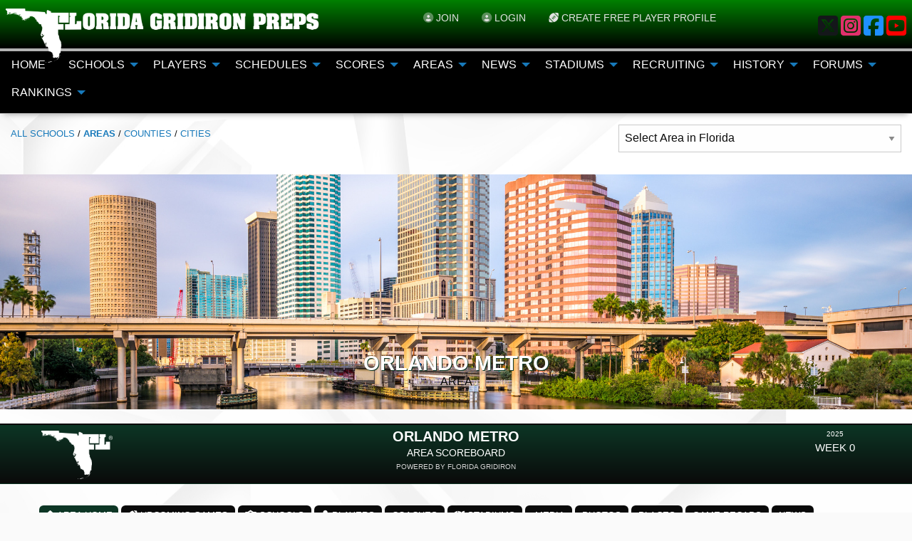

--- FILE ---
content_type: text/html; charset=UTF-8
request_url: https://floridagridironpreps.com/areas/10
body_size: 171501
content:








<!doctype html>
<html class="no-js" lang="en">
<head>
    <link rel="shortcut icon" href="https://floridagridironpreps.com/img/FGPfavicon.ico">
    <meta charset="utf-8" />
    <meta http-equiv="x-ua-compatible" content="ie=edge">
    <meta name="viewport" content="width=device-width, initial-scale=1.0" />
    <title>
             Orlando Metro Area  --  ORLANDO METRO
 | Florida Gridiron Preps
    </title>


    <script async src="//pagead2.googlesyndication.com/pagead/js/adsbygoogle.js"></script>
    <script>
        (adsbygoogle = window.adsbygoogle || []).push({
            google_ad_client: "ca-pub-4141656558022797",
            enable_page_level_ads: true
        });
    </script>


</head>



<body>


<!-- link rel="stylesheet" href="css/foundation.css" / -->
<!-- link rel="stylesheet" href="/bower_components/foundation-sites/dist/foundation.css" -->



<!-- OLD ZURB FOUNDATION 6.5.3 -->
<!-- Compressed CSS -->


<!-- Compressed JavaScript -->




<!-- Latest ZURB FOUNDATION 6.7.5 via CDN -->
<link rel="stylesheet" href="https://cdn.jsdelivr.net/npm/foundation-sites@6.7.5/dist/css/foundation.min.css" crossorigin="anonymous">

<!-- ORIGINAL FOUNDATION -->
<!-- link rel="stylesheet" href="/css/app.css" / -->


<link rel="stylesheet" href="/css/baseNEWstyles.css" />


<link rel="stylesheet" href="/css/material_design.css" />
<link rel="stylesheet" href="/css/event_calendar.css" />

<!-- link rel="stylesheet" href="/css/top_nav.css" / -->
<link rel="stylesheet" href="/css/top_main.css" />
<link rel="stylesheet" href="/css/newsarticle.css" />
<link rel="stylesheet" href="/css/areas.css" />
<!-- link rel="stylesheet" href="/css/topbar.css" / -->
<link rel="stylesheet" href="/css/fonts.css" />
<link rel="stylesheet" href="/css/structure_main.css" />
<link rel="stylesheet" href="/css/error.css" />
<link rel="stylesheet" href="/css/user.css" />
<link rel="stylesheet" href="/css/champions.css" />
<link rel="stylesheet" href="/css/hr_styles.css" />
<link rel="stylesheet" href="/css/offcanvas-nav.css" />
<link rel="stylesheet" href="/css/article-cards.css" />






<link rel="stylesheet" href="/css/social_icons.css" />
<!-- link rel="stylesheet" href="css/two_level.css" /-->

<!-- SLICK styles -->
<link rel="stylesheet" type="text/css" href="/js/slick/slick.css"/>
<!-- // Add the new slick-theme.css if you want the default styling -->
<link rel="stylesheet" type="text/css" href="/js/slick/slick-theme.css"/>

<!-- Font Awesome -->
<!-- link rel="stylesheet" href="https://use.fontawesome.com/releases/v5.3.1/css/all.css" integrity="sha384-mzrmE5qonljUremFsqc01SB46JvROS7bZs3IO2EmfFsd15uHvIt+Y8vEf7N7fWAU" crossorigin="anonymous" -->







<!-- Foundation icons -->
<link href="https://cdnjs.cloudflare.com/ajax/libs/foundicons/3.0.0/foundation-icons.css" rel="stylesheet">




<!-- New Font Awesome via Kit (2019) -->









<!-- New Font Awesome via Kit (2023) -->
<script src="https://kit.fontawesome.com/fe17bf509d.js" crossorigin="anonymous"></script>




<!-- Google Analytics -->
<script>
    (function(i,s,o,g,r,a,m){i['GoogleAnalyticsObject']=r;i[r]=i[r]||function(){
            (i[r].q=i[r].q||[]).push(arguments)},i[r].l=1*new Date();a=s.createElement(o),
        m=s.getElementsByTagName(o)[0];a.async=1;a.src=g;m.parentNode.insertBefore(a,m)
    })(window,document,'script','https://www.google-analytics.com/analytics.js','ga');

    ga('create', 'UA-17984322-1', 'auto');
    ga('send', 'pageview');

</script>

<!-- START OF DISPLAY -->

<!-- OFF CANVAS WRAPPER FOR 2018 -->
<div class="off-canvas-wrapper">
    <div class="off-canvas-wrapper-inner" data-off-canvas-wrapper>

        <!-- OFF CANVAS NAVIGATION FOR 2018 -->
    <style type="text/css">
    a.subitem{
        font-family: 'Oswald', sans-serif;
    }
</style>
<div class="off-canvas position-left" id="offCanvas" data-off-canvas>

    <ul class="multilevel-accordion-menu vertical menu" data-accordion-menu style="font-family: 'Oswald', sans-serif">


                    <li><a href="/register"><i class="fa fa-user"></i> REGISTER (FREE)</a></li>
            <li><a href="/login"><i class="fa fa-lock"></i> LOGIN</a></li>
            




        <li>
            <a href="/"><i class="fas fa-home"></i> HOME</a>
            <ul class="menu vertical sublevel-1">
                <li><a class="subitem" href="/">Home</a></li>
            </ul>
        </li>
        <li>
            <a href="/schools"><i class="fas fa-school"></i> SCHOOLS</a>
            <ul class="menu vertical sublevel-1">
                <li><a class="subitem" href="/areas">Schools by Area</a></li>
                <li><a class="subitem" href="/counties">Schools by County</a></li>
                <li><a class="subitem" href="/cities">Schools by City</a></li>
                <li><a class="subitem" href="/classifications">Schools by Class</a></li>
                <li><a class="subitem" href="/schools">All Schools in Florida</a></li>
                <!-- li>
                    <ul class="menu vertical sublevel-2">
                        <li><a class="subitem" href="#">Thing 1</a></li>
                        <li><a class="subitem" href="#">Thing 2</a></li>
                        <li><a class="subitem" href="#">Thing 3</a></li>
                    </ul>
                </li -->
                <!-- li>
                    <a href="#">Sub-item 2</a>
                    <ul class="menu vertical sublevel-2">
                        <li>
                            <a href="#">Super-sub-item 1</a>
                            <ul class="menu vertical sublevel-3">
                                <li><a class="subitem" href="#">Thing 1</a></li>
                                <li><a class="subitem" href="#">Thing 2</a></li>
                            </ul>
                        </li>
                        <li><a class="subitem" href="#">Thing 2</a></li>
                    </ul>
                </li -->
            </ul>
        </li>
        <li>
            <a href="/players"><i class="fas fa-football-ball"></i> PLAYERS</a>
            <ul class="menu vertical sublevel-1">
                <li><a class="subitem" href="/players/positions">By Position</a></li>
                <li><a class="subitem" href="/players">Current Student-Athletes</a></li>
                <li><a class="subitem" href="/players/past">Past Players</a></li>
                <li><a class="subitem" href="/recruiting/signees/NSD2023">2024 Signees</a></li>
                <li><a class="subitem" href="/recruiting/signees/NSD2022">2023 Signees</a></li>
                <li><a class="subitem" href="/players/inthepros">In the Pros</a></li>
                <li><a class="subitem" href="/recruiting/signees/NSD2022">2022 Signees</a></li>
                <li><a class="subitem" href="/players/inthepros">In the Pros</a></li>
                <li><a class="subitem" href="/players">Full Player Listing</a></li>
            </ul>
        </li>
        <li>
            <a href="/schedules"><i class="fas fa-calendar-alt"></i> SCHEDULES</a>
            <ul class="menu vertical sublevel-1">
                <li><a class="subitem" href="/schedules">Current 2025 Season</a></li>
                <li><a class="subitem" href="/schedules/2024/week/16">Last 2024 Season</a></li>
                <li><a class="subitem" href="/schedules/2023/week/16">Previous Season (2023)</a></li>
                <li><a class="subitem" href="/schedules/2022/week/16">Past Season (2022)</a></li>
                <li><a class="subitem" href="/schedules/2021/week/16">Past Season (2021)</a></li>
                <li><a class="subitem" href="/schedules/2020/week/16">Past Season (2020)</a></li>
                <li><a class="subitem" href="/schedules/2019/week/16">Past Season (2019)</a></li>
                <li><a class="subitem" href="/schedules/2018/week/1">Past Season (2018)</a></li>
                <li><a class="subitem" href="/schedules/2017/week/1">Past Season (2017)</a></li>
                <li><a class="subitem" href="/schedules/2016/week/1">Past Season (2016)</a></li>
                <li><a class="subitem" href="/schedules/2015/week/1">Past Season (2015)</a></li>
                <li><a class="subitem" href="/schedules/2014/week/1">Past Season (2014)</a></li>
                <li><a class="subitem" href="/schedules">Historical Scores</a></li>
            </ul>
        </li>
        <li>
            <a href="/scores"><i class="fas fa-info-circle"></i> SCORES</a>
            <ul class="menu vertical sublevel-1">
                <li>
                <li><a class="subitem"href="/schedules">STATEWIDE SCOREBOARD</a></li>
                <li><a class="subitem" href="/schedules">-- SCOREBOARDS By Area --</a></li>
                    <ul class="menu vertical sublevel-2">


    
                                                    <li><a class="subitem" href="/areas/1/scoreboard" >BIG BEND<!--Area Scoreboard --></a></li>
                                                    <li><a class="subitem" href="/areas/2/scoreboard" >BROWARD<!--Area Scoreboard --></a></li>
                                                    <li><a class="subitem" href="/areas/3/scoreboard" >DAYTONA &amp; ST. JOHNS<!--Area Scoreboard --></a></li>
                                                    <li><a class="subitem" href="/areas/4/scoreboard" >FIRST COAST<!--Area Scoreboard --></a></li>
                                                    <li><a class="subitem" href="/areas/5/scoreboard" >HEARTLAND<!--Area Scoreboard --></a></li>
                                                    <li><a class="subitem" href="/areas/6/scoreboard" >MIAMI DADE<!--Area Scoreboard --></a></li>
                                                    <li><a class="subitem" href="/areas/7/scoreboard" >MID FLORIDA<!--Area Scoreboard --></a></li>
                                                    <li><a class="subitem" href="/areas/8/scoreboard" >NATURE COAST<!--Area Scoreboard --></a></li>
                                                    <li><a class="subitem" href="/areas/9/scoreboard" >NORTH CENTRAL<!--Area Scoreboard --></a></li>
                                                    <li><a class="subitem" href="/areas/10/scoreboard" >ORLANDO METRO<!--Area Scoreboard --></a></li>
                                                    <li><a class="subitem" href="/areas/11/scoreboard" >PALM BEACH<!--Area Scoreboard --></a></li>
                                                    <li><a class="subitem" href="/areas/12/scoreboard" >PANHANDLE<!--Area Scoreboard --></a></li>
                                                    <li><a class="subitem" href="/areas/13/scoreboard" >SOUTHWEST<!--Area Scoreboard --></a></li>
                                                    <li><a class="subitem" href="/areas/14/scoreboard" >SPACE &amp; TREASURE COAST<!--Area Scoreboard --></a></li>
                                                    <li><a class="subitem" href="/areas/15/scoreboard" >SUNCOAST<!--Area Scoreboard --></a></li>
                                                    <li><a class="subitem" href="/areas/16/scoreboard" >TAMPA BAY<!--Area Scoreboard --></a></li>
                        

                    </ul>
                </li>
                <li><a class="subitem" href="/schedules">Historical Scores</a></li>
            </ul>
        </li>
        <li>
            <a href="/news"><i class="fas fa-newspaper"></i> NEWS</a>
            <ul class="menu vertical sublevel-1">
                <li><a class="subitem" href="/news">News Articles</a></li>
                    <a href="#">Game Recaps</a>
                    <ul class="menu vertical sublevel-2">
                        <li><a class="subitem" href="/schedules/2019/week/2/recaps">Week 2</a></li>
                        <li><a class="subitem" href="/schedules/2019/week/1/recaps">Week 1</a></li>
                    </ul>
                </li>
            </ul>
        </li>
        <li>
            <a href="/areas"><i class="fas fa-sun"></i> AREAS IN FLORIDA</a>
            <ul class="menu vertical sublevel-1">
                <li><a class="subitem"href="/areas">By Area</a></li>
                <li><a class="subitem" href="/counties">By County</a></li>
                <li><a class="subitem" href="/cities">By City</a></li>
                <li><a class="subitem" href="/areas">Full State Map</a></li>
            </ul>
        </li>

        <li>
            <a href="#"><i class="fas fa-graduation-cap"></i> RECRUITING</a>
            <ul class="menu vertical sublevel-1">
                <li><a class="subitem" href="/players">Players</a></li>
                <li><a class="subitem" href="/recruiting/latest_offers">Latest Offers</a></li>
                <li><a class="subitem" href="/recruiting/commitments">Commitments</a></li>
            </ul>
        </li>
        <li>
            <a href="/history"><i class="fas fa-trophy"></i> HISTORY</a>
            <ul class="menu vertical sublevel-1">
                <li><a class="subitem" href="/players/past">Past Players</a></li>
                <li><a class="subitem" href="/state_champions">State Champions</a></li>
                <li><a class="subitem" href="#">Team Records</a></li>
                <li><a class="subitem" href="#">News Archives</a></li>
            </ul>
        </li>
        <li>
            <a href="#"><i class="fas fa-trophy"></i> RANKINGS</a>
            <ul class="menu vertical sublevel-1">
                <li><a class="subitem" href="/rankings/FHSAA_PowerRankings">2024 FHSAA POWER RANKINGS</a></li>
                <!-- li><a class="subitem" href="/rankings/RPI">FHSAA RPI RANKINGS</a></li -->
                <!-- li><a class="subitem" href="/rankings/AP">AP TOP 10 HIGH SCHOOL</a></li -->
                <!-- li><a class="subitem" href="/rankings/Florida-Gridiron-Top-25">FLORIDA GRIDIRON </a></li -->
            </ul>
        </li>

        <li>
            <a href="/forums"><i class="fas fa-bullhorn"></i> FORUMS</a>
            <ul class="menu vertical sublevel-1">
                <li><a class="subitem" href="#">Contribute</a></li>
                <li><a class="subitem" href="/register">JOIN</a></li>
                <li><a class="subitem" href="/forums">View Forum</a></li>
            </ul>
        </li>

            
    </ul>

    <div class="text-center" style="padding: 6px;">
        <img class="float-left" src="/img/newlogo-FL/newlogo-FL.png" style="margin-top: 10px;">
        <!-- img src="/img/New-FGP-Logo-outline.png" alt="Florida Gridiron Preps" style="margin-top: 10px;" -->
        <br clear="all">


        <ul class="inline-list social">
            <a href="http://www.twitter.com/FLgridironpreps"><i classa="fi-social-twitter" class="fab fa-twitter-square"></i></a> &nbsp;
            <a href="https://www.facebook.com/FloridaGridironPreps" target="_blank"><i classa="fi-social-facebook" class="fab fa-facebook-square"></i></a> &nbsp;

            <a href="http://www.instagram.com/floridagridironpreps"><i classa="fi-social-instagram" class="fab fa-instagram"></i></a> &nbsp;
            <a href="https://www.youtube.com/channel/UCEte5d0Jq4dfmcBRT-vsUtQ"><i classa="fi-social-youtube" class="fab fa-youtube-square"></i></a> &nbsp;
        </ul>
        <br>
    </div>

</div>



<style type="text/css">

    .off-canvas-wrapper-inner{
        abackground: #393d44;
    }

    .off-canvas{
        background: #4d5158;
        background: black;
        color: #fefefe;
    }
    .multilevel-accordion-menu .is-accordion-submenu-parent a {
        //background: #4d5158;
        background: #393d44;
        background: #0D7340;
        font-size: 0.9em;
        font-weight: bold;
        font-family: 'Russo One', sans-serif;
        font-family: 'Oswald', sans-serif;
    }

    .multilevel-accordion-menu a.subitem{
        font-size: 0.9em;
        font-weight: normal;
    }

    .multilevel-accordion-menu .is-accordion-submenu a {
        background: #35383d;
    }

    .multilevel-accordion-menu .sublevel-1 {
        text-indent: 1rem;
    }

    .multilevel-accordion-menu .sublevel-2 {
        text-indent: 2rem;
    }

    .multilevel-accordion-menu .sublevel-3 {
        text-indent: 3rem;
    }

    .multilevel-accordion-menu .sublevel-4 {
        text-indent: 4rem;
    }

    .multilevel-accordion-menu .sublevel-5 {
        text-indent: 5rem;
    }

    .multilevel-accordion-menu .sublevel-6 {
        text-indent: 6rem;
    }

    .multilevel-accordion-menu a {
        color: #fefefe;
        box-shadow: inset 0 -1px #41444a;
    }

    .multilevel-accordion-menu a::after {
        border-color: #fefefe transparent transparent;
        //border-color: #0c490f transparent transparent;
    }

    .multilevel-accordion-menu .menu > li:not(.menu-text) > a {
        padding: 1.2rem 1rem;
    }


    /*
    .multilevel-accordion-menu .is-accordion-submenu-parent[aria-expanded="true"] a.subitem::before {
        content: "\f016";
        font-family: FontAwesome;
        margin-right: 1rem;
    }


    .multilevel-accordion-menu .is-accordion-submenu-parent[aria-expanded="true"] a::before {
        content: "\f07c";
        font-family: FontAwesome;
        margin-right: 1rem;
    }

    .multilevel-accordion-menu .is-accordion-submenu-parent[aria-expanded="false"] a::before {
        content: "\f07b";
        font-family: FontAwesome;
        margin-right: 1rem;
    }
*/


    .fa-facebook-square{color:dodgerblue;font-size:1.6rem;}
    .fa-youtube-square{color:red;font-size:1.6rem;}
    .fa-instagram{color:brown;font-size:1.6rem;}
    .fa-twitter-square{color:skyblue;font-size:1.6rem;}

    .fi-social-pinterest{color:darkred;font-size:2rem;}
    i.fi-social-instagram{color:brown;font-size:2rem;}

    i.fi-social-tumblr{color:navy;font-size:2rem;}




    a.subitem{
        font-family: 'Oswald', sans-serif;
    }


</style>
    <!-- OFF CANVAS OLD -->
        <div class="off-canvas-content" data-off-canvas-content>

            <header>


                <style type="text/css">
                    #autoplaytopgames {
                        opacity: 0;
                        avisibility: hidden;
                        transition: opacity 2s ease;
                        -webkit-transition: opacity 2s ease;
                    }

                    #autoplaytopgames.slick-initialized {
                        display: block;
                        opacity: 1;
                    }

                    .loadingcircle {
                        display: inline-block;
                        width: 1em;
                        height: 1em;
                        border-radius: 50%;
                        background-color:#7CFC00;
                        background-color: green;
                        opacity:1;
                    }

                    #tv {
                        Aposition: relative;
                        align-items: center;
                        width: 300px;
                        width: 100%;
                        height: 100px;
                        margin: 20px 0;
                        background-color: rgba(0, 0, 0, 0.8);
                        border-radius: 50% / 10%;
                        color: white;
                        text-align: center;
                        text-indent: .1em;
                        border-top: 4px solid white;
                    }
                    #tv:before {
                        content: '';
                        Aposition: absolute;
                        top: 10%;
                        bottom: 5%;
                        right: -5%;
                        left: -5%;
                        background: inherit;
                        border-radius: 5% / 50%;
                    }


                    #chevron {
                        position: relative;
                        text-align: center;
                        padding: 12px;
                        margin-bottom: 6px;
                        height: 60px;
                        awidth: 200px;
                        width: 100%;
                        abackground: #0d3625;
                        z-index: 1000;
                    }
                    #chevron:before {
                        content: '';
                        position: absolute;
                        top: 0;
                        left: 0;
                        aheight: 100%;
                        height: 60px;
                        width: 51%;
                        background: red;
                        background: #0d3625;
                        transform: skew(0deg, 6deg);
                        z-index: 1000;
                    }
                    #chevron:after {
                        content: '';
                        position: absolute;
                        top: 0;
                        right: 0;
                        aheight: 100%;
                        height: 60px;
                        width: 50%;
                        background: red;
                        background: #0d3625;
                        transform: skew(0deg, -6deg);
                        z-index:1000;
                    }

                    

                </style>








                
    





    <style type="text/css">


        /** HERO SEARCH **/
        .hero-search-filter {
            abackground: url("https://www.floridagridironpreps.com/img/events/53/press-14.jpg")  no-repeat;
            background: url("/img/areas/bigphoto/tampabay.jpg")  no-repeat;
            afilter: blur(12px);
            a-webkit-filter: blur(12px);
            background-position-y: -280px;
            height: 330px;
            background-size: cover;
            display: -webkit-flex;
            display: -ms-flexbox;
            display: flex;
            -webkit-align-items: center;
            -ms-flex-align: center;
            align-items: center;
            padding-bottom: 30px;
            margin-bottom: 15px;
        }

        .hero-search-filter-logo {
            margin-bottom: 2rem;

        }

        .hero-search-filter-contenta {
            display: -webkit-flex;
            display: -ms-flexbox;
            display: flex;
            width: 100%;
            height: 300px;
            -webkit-flex-direction: column;
            -ms-flex-direction: column;
            flex-direction: column;
            -webkit-align-items: center;
            -ms-flex-align: center;
            align-items: center;
            -webkit-justify-content: center;
            -ms-flex-pack: center;
            justify-content: center;
        }

        .hero-search-filter-menu {
            -webkit-flex-wrap: wrap;
            -ms-flex-wrap: wrap;
            flex-wrap: wrap;
        }

        @media  screen and (max-width: 39.9375em) {
            .hero-search-filter-menu li {
                -webkit-flex-basis: 50%;
                -ms-flex-preferred-size: 50%;
                flex-basis: 50%;
            }
            .hero-search-filter-menu li a {
                -webkit-justify-content: center;
                -ms-flex-pack: center;
                justify-content: center;
            }
        }

        .hero-search-filter-menu a {
            color: #fefefe;
            font-weight: bold;
        }

        .hero-search-filter-menu a .fa {
            font-size: 1.125rem;
            font-weight: normal;
            text-decoration: none;
        }

        .hero-search-filter-menu a:hover {
            text-decoration: underline;
        }

        .hero-search-filter-form {
            display: -webkit-flex;
            display: -ms-flexbox;
            display: flex;
            width: 80%;
            background: #fefefe;
            padding: 0.25rem;
            border-radius: 5px;
            -webkit-align-items: center;
            -ms-flex-align: center;
            align-items: center;
        }

        .hero-search-filter-form .divider {
            background-color: #cacaca;
            width: 1px;
        }

        .hero-search-filter-form label {
            margin-right: 0.75rem;
            margin-left: 0.75rem;
            color: #8a8a8a;
            font-weight: bold;
        }

        .hero-search-filter-form input,
        .hero-search-filter-form .button {
            margin-bottom: 0;
        }

        @media  screen and (max-width: 39.9375em) {
            .hero-search-filter-form {
                width: 95%;
            }
        }

        .hero-search-filter-form-find,
        .hero-search-filter-form-near {
            border: 0;
            box-shadow: none;
        }

        .hero-search-filter-form-find:focus,
        .hero-search-filter-form-near:focus {
            border: 0;
            box-shadow: none;


        }


        .hidden{
            display: none;
        }
        .showme{
            display: block;
        }

        #background_header{
            background: url("/img/areas/bigphoto/tampabay.jpg")  no-repeat;
        }
    </style>





            </header>

            <style type="text/css">
    #basenav a{
        color: #fff;
        font-weight: 500;
    }









    #subnav a{
        color: #0a0a0a;
        font-weight: 400;
        text-transform: uppercase;
    }


   #subnav .topnavlink{
        /*color: yellowgreen;*/
        color: white;
    }




    .dropdown {
        width: 100%;
    }

    .top-bar, .top-bar ul {

        background: none;
        background-color: transparent;
    }

    #topsticky{
        background-color: green;
        padding-bottom: 0px;
        height: 100px;
    }

    .toptoplinks{
        color: #e3e3e3;
        margin-top: 2px;
    }

    .toptoplinks a{
        color: #e3e3e3;
        margin-top: 0px;
    }





    .toptoplinks .userlinks{
        color: #e3e3e3;
        color: yellow;
        margin-top: 6px;
    }


    .toptoplinks .userlinks a{
        color: #e3e3e3;
        color: yellow;
    }

    .sticky{
        z-index: 1000;
    }

    .menu .navlinkheader a i.topicon{
        font-size: 2.2em;
        margin-top: 8px;
        margin-bottom: 14px;
        font-weight: normal;
        color: white;
        z-index: 2000;
        height: 50px;
    }


    .menu .navlinkheader .stackedicon{
        font-size: 2.2em;
        font-weight: normal;
        margin-top: -65px;
        margin-bottom: 14px;
        color: white;
        z-index: 3000;
        height: 50px;

    }

    .menu .navlinkheader a{
        font-weight: bold;
        color: white;
    }


    .menu .subnav li a:hover{
        background-color: lightcyan;
        font-weight: bold;
    }


  .menu  .subnav li.navlinkheader:hover a.topnavlink:hover{
        /*background-color: green;*/
      background: linear-gradient(green,  black);
        color: yellowgreen;
        font-weight: bold;
    }

    .menu .subnav li.navlinkheader a.topnavlink{
        color: white;
    }

    li.navlinkheader{
        /*background-color: black;*/
        background: linear-gradient(black, green);
        color: white;
        /*border-bottom: 6px solid black;*/
        padding-bottom: 10px;
        /*height: 120px;*/
        place-items: center;

    }




</style>



<div  data-sticky-container>
    <div class="sticky" data-sticky data-margin-top="0">



        <!-- MOBILE TOP HEADER -->
        <div class="title-bar sticky show-for-small-only"  data-sticky data-responsive-toggle="example-menu" data-hide-for="medium"  style="background: linear-gradient(green, black);">
            <button class="menu-icon"  class="button" data-toggle="offCanvas"></button>
            <div class="title-bar-title" style="margin-left: -20px;"><img src="/img/newlogo-FL/newlogo-Base-long-wide.png" alt="" width="440" style="z-index: 10000; margin-top: 10px;" class="float-left"></div>
        </div>


        <!-- LARGE AND MEDIUM -->
        <div class="top-bar hide-for-small-only" id="example-menu" style="vertical-align: center; padding-bottom: 0px; border-bottom: 0px solid black; background: linear-gradient(green, black); height: 68px; padding-top: 6px;">


            <div class="top-bar-left" style="background: none; background-color: transparent; font-size: 0.9em;">

                    <div class="large-12 medium-12 small-12 grid-x">
                            <div class="large-6 medium-8 small-12 cell" style="padding-top: 20px;">
                                <a href="/"><img src="/img/newlogo-FL/newlogo-Base-long-wide.png" alt="" width="440" style="z-index: 10000; margin-top: 6px;" class="float-left"></a>
                            </div>
                        <div class="large-6 medium-4 small-12 cell text-right">

                            <ul class="menu toptoplinks" data-responsive-menu="accordion medium-dropdown" style="margin-top: 20px;">
                                                            <li><a href="/register"><i class="fa-duotone fa-user-circle"></i> JOIN</a></li>
                                <li><a href="/login"><i class="fa-duotone fa-user-circle"></i> LOGIN</a></li>
                                <li><a href="/register"><i class="fa-duotone fa-football-ball"></i> CREATE FREE PLAYER PROFILE</a></li>


                            
                            </ul>
                        </div>
                    </div>










































            </div>

            <div class="top-bar-right" style="background: none; vertical-align: top; padding-top: -10px;">

                    <a href="https://www.twitter.com/FLgridironpreps" target="_blank"><i class="fab fa-square-x-twitter fa-2x"></i></a>
                    <a href="https://www.instagram.com/floridagridironpreps" target="_blank"><i class="fab fa-square-instagram  fa-2x"></i></a>
                    <a href="https://www.facebook.com/FloridaGridironPreps" target="_blank"><i class="fab fa-square-facebook  fa-2x"></i></a>
                    <a href="https://www.youtube.com/channel/UCEte5d0Jq4dfmcBRT-vsUtQ" target="_blank"><i class="fab fa-square-youtube  fa-2x"></i></a>


            </div>
        </div>



        <!-- NEW NAVIGATION -->

                <div class="top-bar-left grid-x grid-padding-y hide-for-small-only" STYLE="background: none;  padding-top: 0px; border-top: 4px solid #b3b3b3; padding-bottom: 10px; background-color: black;   box-shadow: 0 6px 8px -6px #999999; border-bottom: silver 1px solid;" id="basenav">




                    <ul class="dropdown menu" data-dropdown-menu>
                        <li><a href="/">HOME</a></li>

                        <li><a href="/schools">SCHOOLS</a>
                            <ul class="menu subnav" id="subnav">



                                <li class="text-center navlinkheader">
                                    <a href="/schools" class="topnavlink">
                                    <i class="fa-duotone fa-school topicon" style="color: beige"></i><br>
                                   <div class="stackedicon"><i class="fa-thin fa-school"></i></div>
                                    SCHOOLS
                                </a>


                                </li>
                                <li><a href="/areas">Schools by Area</a></li>
                                <li><a href="/counties">Schools by County</a></li>
                                <!-- li><a  href="/cities">Schools by City</a></li -->
                                <li><a  href="/classifications">Schools by Class</a></li>
                                <li><a  href="/schools">All Schools in FL</a></li>
                                <li><a  href="/state_champions"><i class="fa-duotone fa-trophy" style="color: goldenrod;"></i> State Champions</a></li>

                                <!-- ... -->
                            </ul>
                        </li>
                        <li>

                            <a href="/players">PLAYERS</a>
                            <ul class="menu subnav" id="subnav">
                                <li class="text-center navlinkheader">
                                    <a href="/players" class="topnavlink">
                                    <i class="fa-duotone fa-football-helmet topicon" style="color: #e3d58e"></i>
                                    <div class="stackedicon"><i class="fa-thin fa-football-helmet"></i></div>
                                    PLAYERS
                                    </a>
                                </li>

                                <li><a class="subitem" href="/players/positions">By Position</a></li>
                                <!-- li><a class="subitem" href="/players">Current Student-Athletes</a></li -->
                                <li><a class="subitem" href="/players">Current Players</a></li>
                                <li><a class="subitem" href="/players/past">Past Players</a></li>
                                <li><a class="subitem" href="/recruiting/signees/NSD2024">2024 Signees</a></li>
                                <!-- li><a class="subitem" href="/players/inthepros">In the Pros</a></li -->
                                <li><a class="subitem" href="/players">Full Player Listing</a></li>
                            </ul>



                        </li>
                        <li><a href="/schedules">SCHEDULES</a>

                            <ul class="menu subnav" id="subnav">
                                <li class="text-center navlinkheader" >
                                    <a href="/schedules" class="topnavlink">
                                        <i class="fa-thin fa-football-ball topicon" style="color: saddlebrown; font-weight: bold;"></i>
                                       <div class="stackedicon"><i class="fa-thin fa-football-ball" style="font-weight: normal;"></i></div>
                                    SCHEDULES</a>
                                </li>
                                <li><a class="subitem" href="/schedules">UPCOMING 2025 SEASON</a></li>
                                <li><a class="subitem" href="/florida_area_games_of_the_week">Area Games of the Week</a></li>

                                <li><a class="subitem" href="/schedules/2024/week/16">Last Season (2024)</a></li>
                                <li><a class="subitem" href="/schedules/2023/week/16">Previous Season (2023)</a></li>
                                <li><a class="subitem" href="/schedules/2022/week/16">Past Season (2022)</a></li>
                                <li><a class="subitem" href="/schedules/2021/week/16">Past Season (2021)</a></li>
                                <li><a class="subitem" href="/schedules/2020/week/16">Past Season (2020)</a></li>
                                <li><a class="subitem" href="/schedules/2019/week/16">2019 Season</a></li>
                                <li><a class="subitem" href="/schedules/2018/week/1">2018 Season</a></li>
                                <li><a class="subitem" href="/schedules/2017/week/1">2017 Season</a></li>
                                <li><a class="subitem" href="/schedules/2016/week/1">2016 Season</a></li>
                                <li><a class="subitem" href="/schedules/2015/week/1">2015 Season</a></li>
                                <li><a class="subitem" href="/schedules/2014/week/1">2014 Season</a></li>
                                <li><a class="subitem" href="/schedules">Historical Scores</a></li>

                            </ul>

                        </li>
                        <li>
                            <a href="/scores">SCORES</a>
                            <ul class="menu subnav" id="subnav">
                                <li class="text-center navlinkheader" >
                                    <a href="/scores" class="topnavlink">
                                    <i class="fa-thin fa-football-ball topicon" style="color: saddlebrown; font-weight: bold;"></i>
                                    <div class="stackedicon"><i class="fa-thin fa-football-ball" style="font-weight: normal;"></i></div>
                                    SCORES
                                    </a>
                                </li>
                                <li><a class="subitem"href="/schedules">STATEWIDE SCOREBOARD</a></li>
                                <li><a class="subitem" href="/schedules">-- By Area --</a></li>

                                <ul class="menu vertical sublevel-2">


                                    
                                                                            <li><a class="subitem" href="/areas/1/scoreboard" ><small>BIG BEND<!--Area Scoreboard --></small></a></li>
                                                                            <li><a class="subitem" href="/areas/2/scoreboard" ><small>BROWARD<!--Area Scoreboard --></small></a></li>
                                                                            <li><a class="subitem" href="/areas/3/scoreboard" ><small>DAYTONA &amp; ST. JOHNS<!--Area Scoreboard --></small></a></li>
                                                                            <li><a class="subitem" href="/areas/4/scoreboard" ><small>FIRST COAST<!--Area Scoreboard --></small></a></li>
                                                                            <li><a class="subitem" href="/areas/5/scoreboard" ><small>HEARTLAND<!--Area Scoreboard --></small></a></li>
                                                                            <li><a class="subitem" href="/areas/6/scoreboard" ><small>MIAMI DADE<!--Area Scoreboard --></small></a></li>
                                                                            <li><a class="subitem" href="/areas/7/scoreboard" ><small>MID FLORIDA<!--Area Scoreboard --></small></a></li>
                                                                            <li><a class="subitem" href="/areas/8/scoreboard" ><small>NATURE COAST<!--Area Scoreboard --></small></a></li>
                                                                            <li><a class="subitem" href="/areas/9/scoreboard" ><small>NORTH CENTRAL<!--Area Scoreboard --></small></a></li>
                                                                            <li><a class="subitem" href="/areas/10/scoreboard" ><small>ORLANDO METRO<!--Area Scoreboard --></small></a></li>
                                                                            <li><a class="subitem" href="/areas/11/scoreboard" ><small>PALM BEACH<!--Area Scoreboard --></small></a></li>
                                                                            <li><a class="subitem" href="/areas/12/scoreboard" ><small>PANHANDLE<!--Area Scoreboard --></small></a></li>
                                                                            <li><a class="subitem" href="/areas/13/scoreboard" ><small>SOUTHWEST<!--Area Scoreboard --></small></a></li>
                                                                            <li><a class="subitem" href="/areas/14/scoreboard" ><small>SPACE &amp; TREASURE COAST<!--Area Scoreboard --></small></a></li>
                                                                            <li><a class="subitem" href="/areas/15/scoreboard" ><small>SUNCOAST<!--Area Scoreboard --></small></a></li>
                                                                            <li><a class="subitem" href="/areas/16/scoreboard" ><small>TAMPA BAY<!--Area Scoreboard --></small></a></li>
                                    

                                </ul>


                            </ul>

                        </li>
                        <li>

                            <a href="/areas">AREAS</a>
                            <ul class="menu subnav" id="subnav">
                                <li class="text-center navlinkheader">
                                    <a href="/areas" class="topnavlink">
                                    <i class="fa-thin fa-city topicon"></i>
                                    <div class="stackedicon" style="margin-left: -84px;"><i class="fa-thin fa-island-tropical" style="color: green;"></i></div>
                                    <div class="stackedicon" style="margin-left: 74px;"><i class="fa-thin fa-tree-palm" style="color: green;"></i></div>
                                    AREAS IN FLORIDA
                                    </a>

                                </li>
                                <li><a class="subitem"href="/areas">By Area</a></li>
                                <li><a class="subitem" href="/florida_area_games_of_the_week">Area Games of the Week</a></li>
                                <li><a class="subitem" href="/counties">By County</a></li>
                                <!-- li><a class="subitem" href="/cities">By City</a></li -->
                                <li><a class="subitem" href="/areas">Full State Map</a></li>
                            </ul>


                        </li>
                        <li>
                            <a href="/news">NEWS</a>



                            <ul class="menu" id="subnav">
                                <li class="text-center navlinkheader">
                                    <a href="/news" class="topnavlink">
                                        <i class="fa-duotone fa-newspaper topicon"></i>
                                        <div class="stackedicon"><i class="fa-thin fa-newspaper"></i></div>
                                        NEWS</a>
                                </li>
                                <li><a href="/news">Latest News</a></li>
                                <li>
                                    <a href="#">2019 Game Recaps</a>
                                    <ul class="menu vertical sublevel-2">
                                        <li><a class="subitem" href="#">KICKOFF CLASSICS</a></li>

                                    </ul>
                                </li>
                                <li>
                                    <a href="#">2018 Game Recaps</a>
                                    <ul class="menu vertical sublevel-2">

                                        

                                            <li><a class="subitem" href="#">

                                                                                                            Week 11
                                                    
                                                </a></li>
                                        

                                            <li><a class="subitem" href="#">

                                                                                                            Week 10
                                                    
                                                </a></li>
                                        

                                            <li><a class="subitem" href="#">

                                                                                                            Week 9
                                                    
                                                </a></li>
                                        

                                            <li><a class="subitem" href="#">

                                                                                                            Week 8
                                                    
                                                </a></li>
                                        

                                            <li><a class="subitem" href="#">

                                                                                                            Week 7
                                                    
                                                </a></li>
                                        

                                            <li><a class="subitem" href="#">

                                                                                                            Week 6
                                                    
                                                </a></li>
                                        

                                            <li><a class="subitem" href="#">

                                                                                                            Week 5
                                                    
                                                </a></li>
                                        

                                            <li><a class="subitem" href="#">

                                                                                                            Week 4
                                                    
                                                </a></li>
                                        

                                            <li><a class="subitem" href="#">

                                                                                                            Week 3
                                                    
                                                </a></li>
                                        

                                            <li><a class="subitem" href="#">

                                                                                                            Week 2
                                                    
                                                </a></li>
                                        

                                            <li><a class="subitem" href="#">

                                                                                                            Week 1
                                                    
                                                </a></li>
                                        

                                            <li><a class="subitem" href="#">

                                                                                                            Kickoff Classics
                                                    
                                                </a></li>
                                                                            </ul>
                                </li>
                            </ul>


                        </li>
                        <li><a href="/stadiums">STADIUMS</a>

                            <ul class="menu subnav" id="subnav">
                                <li class="text-center navlinkheader">
                                    <a href="/stadiums" class="topnavlink">
                                        <i class="fa-duotone fa-map-location-dot topicon" style="color: red;"></i>
                                       <div class="stackedicon"><i class="fa-thin fa-map-location-dot"></i></div>
        
                                        STADIUMS
                                    </a>
                                </li>
                                <li><a class="subitem" href="/stadiums">Stadiums</a></li>
                                <!-- li><a class="subitem" href="/stadiums/byarea">By Area</a></li -->
                                <li><a class="subitem" href="/stadiums/contribute">Contribute</a></li>
                                <li><a class="subitem" href="/stadiums/championshipsites">Championship Sites</a></li>
                            </ul>

                        </li>
                        <li>


                            <a href="/recruiting">RECRUITING</a>
                            <ul class="menu subnav" id="subnav">


                                <li class="text-center navlinkheader">
                                    <a class="topnavlink" href="/recruiting">
                                        <i class="fa-duotone fa-diploma topicon"></i>
                                       <div class="stackedicon"><i class="fa-thin fa-diploma"></i></div>
                                        RECRUITING</a>
                                </li>

                                <li><a class="subitem" href="/players">Players</a></li>
                                <li><a class="subitem" href="/recruiting/latest_offers">Latest Offers</a></li>
                                <li><a class="subitem" href="/recruiting/commitments">Commitments</a></li>
                                <li><a class="subitem" href="/recruiting/signees/NSD2024">2024 Signees</a></li>
                                <li><a class="subitem" href="/recruiting/signees/NSD2023">2023 Signees</a></li>
                                <li><a class="subitem" href="/recruiting/signees/NSD2022">2022 Signees</a></li>
                                <li><a class="subitem" href="/recruiting/signees/NSD2021">2021 Signees</a></li>
                                <li><a class="subitem" href="/recruiting/signees/NSD2020">2020 Signees</a></li>
                                <li><a class="subitem" href="/recruiting/signees/NSD2019">2019 Signees</a></li>
                            </ul>

                        </li>
                        <li>

                            <a href="/history">HISTORY</a>
                            <ul class="menu subnav" id="subnav">

                                <li class="text-center navlinkheader">
                                    <a class="topnavlink" href="/players/past">
                                        <i class="fa-duotone fa-clock-rotate-left topicon" style="margin-left: 20px;"></i>
                                       <div class="stackedicon"><i class="fa-thin fa-clock-rotate-left" style="margin-left: 20px;"></i></div>
                                       <div class="stackedicon"><i class="fa-thin fa-football-ball" style="margin-left: -68px; color: saddlebrown; font-weight: bold;"></i></div>
                                       <div class="stackedicon"><i class="fa-thin fa-football-ball" style="margin-left: -68px; font-weight: normal;"></i></div>
                                    HISTORY</a>
                                </li>
                                <li><a class="subitem" href="/players/past">Past Players</a></li>
                                <li><a class="subitem" href="/state_champions">State Champions</a></li>
                                <li><a class="subitem" href="#">Team Records</a></li>
                                <li><a class="subitem" href="/news">News Archives</a></li>
                            </ul>


                        </li>
                        <li><a href="/forums">FORUMS</a>



                            <ul class="menu" id="subnav">
                                <li class="text-center navlinkheader">
                                    <a class="topnavlink" href="/forums">
                                        <i class="fa-duotone fa-bullhorn topicon"></i>
                                        <div class="stackedicon"><i class="fa-thin fa-bullhorn"></i></div>
                                        <br>
                                        FORUMS
                                        </a>
                                </li>
                                <li><a class="subitem" href="/forums">Contribute</a></li>
                                <li><a class="subitem" href="/register">JOIN</a></li>
                                <li><a class="subitem" href="/forums">View Forum</a></li>
                            </ul>


                        </li>


                        <li>
                            <a href="#">RANKINGS</a>
                            <ul class="menu" id="subnav">
                                <!-- li><a class="subitem" href="/rankings/AP">AP TOP 10 HIGH SCHOOL</a></li -->
                                <li class="text-center navlinkheader"><a class="subitem topnavlink" href="/rankings/FHSAA_PowerRankings"><i class="fa-duotone fa-light fa-chart-mixed fa-beat topicon"></i>
                                        <br>
                                    RANKINGS</a></li>

                                <li><a class="subitem" href="/rankings/FHSAA_PowerRankings">2024 FHSAA FINAL POWER RANKINGS</a></li>
                                <!-- li><a class="subitem" href="/rankings/RPI">FHSAA RPI RANKINGS</a></li -->
                                <!-- li><a class="subitem" href="/rankings/Florida-Gridiron-Top-25">FLORIDA GRIDIRON </a></li -->
                            </ul>
                        </li>



                    </ul>
                </div>
                <div class="top-bar-right">
                    <!-- ul class="menu">
                        <li><input type="search" placeholder="Search"></li>
                        <li><button type="button" class="button">Search</button></li>
                    </ul -->
                </div>



</div>
</div>
            <!-- END OF NEW NAVIGATION




        <div data-sticky-container style="z-index: 100;">
            <div data-sticky data-options="marginTop:4;"> -->

            <div class="grid-x large-12 small-12 grid-padding-x grid-padding-y">
                <div class="large-8 small-6 cell">
                    <small>
                        <a href="/schools">ALL <span class="hide-for-small-only">SCHOOLS</span></A> / <B><a href="/areas">AREAS</a></B> / <a href="/counties"> COUNTIES</a> / <a href="/cities">CITIES</a></small>
                    <br class="show-for-small-only">
                </div>
                <div class="large-4 small-6 cell">


                    <form action="" method="post">
                        <select name="" id="areasinflorida"  onchange="if (this.value) window.location.href=this.value">
                            <option value="#">Select Area in Florida</option>

                                                            <option value="/areas/Big-Bend">Big Bend Area</option>
                                                            <option value="/areas/Broward">Broward Area</option>
                                                            <option value="/areas/Daytona-and-St-Johns">Daytona &amp; St. Johns Area</option>
                                                            <option value="/areas/First-Coast">First Coast Area</option>
                                                            <option value="/areas/Heartland">Heartland Area</option>
                                                            <option value="/areas/Miami-Dade">Miami Dade Area</option>
                                                            <option value="/areas/Mid-Florida">Mid Florida Area</option>
                                                            <option value="/areas/Nature-Coast">Nature Coast Area</option>
                                                            <option value="/areas/North-Central">North Central Area</option>
                                                            <option value="/areas/Orlando-Metro">Orlando Metro Area</option>
                                                            <option value="/areas/Palm-Beach">Palm Beach Area</option>
                                                            <option value="/areas/Panhandle">Panhandle Area</option>
                                                            <option value="/areas/Southwest">Southwest Area</option>
                                                            <option value="/areas/Space-and-Treasure-Coast">Space &amp; Treasure Coast Area</option>
                                                            <option value="/areas/Suncoast">Suncoast Area</option>
                                                            <option value="/areas/Tampa-Bay">Tampa Bay Area</option>
                                                            <option value="/areas/Out-of-State">Out of State Area</option>
                                                            <option value="/areas/">7-Man Football Area</option>
                            

                        </select>
                    </form>
                </div>
            </div>


            <div id="root" class="hide-for-small-only">

                <div class="hero-search-filter" id="headerbgphoto" style="border-bottom: 2px solid #e3e3e3; overflow: hidden; margin-bottom: 0px; border-bottom: 0px;">
                </div>

                <div class="hero-search-filter-contenta"  style="height: 340px; margin-top: -320px;   position: relative; ">
                    <img class="hero-search-filter-logo" src="/img/newlogo-FL/Logo-Base-NEW2019-fullwidth-stroke-ourG-allwhite-FG.png" alt="" width="440" alt="" style="qz-index: 100;  left: 50%;
  atransform: translate(-50%, -50%); amargin-bottom: 15px; margin-bottom: 0px; apadding-bottom: 10px; padding-bottom: 0px;  opacity: 0.0" id="biglogo"/>


                    
    <h4 style="font-weight: bold; font-size: 1.8em; color: white; text-shadow: 1px 1px #0d3625; margin-bottom: 0px; margin-top: 6px;"><!-- i class="fi-star" style="color: #fff; font-size: 1.1em; opacity: 0.3"></i --> ORLANDO METRO <!-- i class="fi-star"  style="color: #fff; font-size: 1.1em; opacity: 0.3"></i --></h4>
    <div style="margin-top: -6px;">AREA</div>



                </div>

            </div>






            <div class="show-for-small-only text-center" style="background: linear-gradient(#0d3625, #0a0a0a); border-top: 1px solid lightgrey;">
                <div sclass="hero-search-filter-contenta" id="background_header" style="abackground-color: green; height: 300px; amargin-top: -320px;   aposition: relative; background-size: cover; background-position: center"  >
                    <img sclass="hero-search-filter-logo" src="/img/newlogo-FL/Logo-Base-NEW2019-fullwidth-stroke-ourG-allwhite-FG.png" alt="" width="250" alt="" style="z-index: 100;  left: 50%;
  atransform: translate(-50%, -50%); amargin-bottom: 15px; margin-top: 20px; margin-bottom: 0px; apadding-bottom: 10px; padding-bottom: 0px;  opacity: 0.1" id="biglogo"/>


<div class="text-center">
                <div id="tv">
                    
    <h4 style="font-weight: bold; font-size: 1.8em; color: white; text-shadow: 1px 1px #0d3625; margin-bottom: 0px; margin-top: 6px;"><!-- i class="fi-star" style="color: #fff; font-size: 1.1em; opacity: 0.3"></i --> ORLANDO METRO <!-- i class="fi-star"  style="color: #fff; font-size: 1.1em; opacity: 0.3"></i --></h4>
    <div style="margin-top: -6px;">AREA</div>
                </div>

</div>
                        <div class="large-12 medium-12 small-12 grid-x text-center">
                                <div class="large-12 medium-12 small-12 cell">
                                    <div id="chevron" style="margin-top: -50px;"></div>


                                </div>
                            </div>

                    
                        <div class="large-12 medium-12 small-12 grid-x" style="border-top: 1px solid yellow;margin-top: -60px; padding-top: 5px;">
                                <div class="large-3 medium-12 small-offset-2 small-8 cell text-center">
                                    <div style=" position: relative; awidth: 60%; z-index: 10000;  color: white; font-size: 0.8em;">Orlando Metro Area includes these counties:   <br>
                                 <div style="margin-top: 3px; line-height: 0.7em;"> <small>Orange, Osceola,  and Seminole</p></div>
                                    </div>
                                </div>
                        </div>

                </div>
            </div>



                            <!-- div class="text-center " id="loadinggames" style="display: block; padding-top: 10px; padding-bottom: 10px; color: green;">
    <div class="circlecontainer">
        <div class="loadingcircle"></div>
        <div class="loadingcircle"></div>
        <div class="loadingcircle"></div> &nbsp; LOADING AREA GAMES OF THE WEEK SCOREBOARD
    </div>
</div -->









<!-- Desktop -->


    <div class="large-12 medium-12 small-12 grid-x grid-padding-x" style="background-color: lightgrey; border-top: 2px solid rgba(0, 0, 0, 1.0); border-bottom: 1px solid rgba(0, 0, 0, 0.1); padding: 2px; padding-bottom: 6px; color: white;  background: linear-gradient(#0d3625, #0a0a0a); ">
            <div class="large-2 medium-12 small-2 cell text-center" style="line-height: 0.8em; padding-top: 6px;">
                <img src="/img/newlogo-FL/newlogo-FL-white.png" alt="" style="max-width: 100px;">

            </div>
            <div class="large-8 medium-12 small-8 cell text-center" style="line-height: 0.8em;">
                <h3 style="font-size: 1.6em; margin-bottom: 0px; font-weight: bold;">ORLANDO METRO</h3>
                <h3 style="font-size: 1.1em; margin-bottom: 4px;"> AREA SCOREBOARD</h3>
              <small style="color: lightgrey; font-size: 0.8em;">POWERED BY FLORIDA GRIDIRON</small>
            </div>
            <div class="large-2 small-2 text-center">
               <!--  <small><small>WEEK</small></small><br>
               <H3>0</H3> -->
                <small>2025</small><br>
                <h4 style="font-size: 1.2em;">WEEK 0</h4>
            </div>
        </div>
<div class="grid-x autoplaytopgames hidden hide-for-small-only"  id="autoplaytopgames" style="margin-top: -14px; margin-top: 0px; margin-bottom: 0px; border-bottom: 3px solid #0a0a0a; overflow: hidden; visibility: hidden" data-equalizer="topscores">

   
            <div class="large-2 cell" data-equalizer-watch="topscores" style="min-height: 100px; border-right: 1px solid #0a0a0a; padding: 10px;">


            <div class="grid-x large-12">
                <div class="large-2 cell"><img src="https://www.floridagridironpreps.com/img/hs/helmets20/SpeedFlex_Side1-TheFirstAcademy-L1.png" width="130" class="img-responsive" id="" style="transform: rotate(-0deg); "></div>
                <div class="large-8 cell"  style="padding-left: 12px; font-weight: 600;">THE FIRST</div>
                <div class="large-2 cell text-right">
                    
                        7
                    

                </div>
            </div>
            <div class="grid-x large-12">
                <div class="large-2 cell"><img src="https://www.floridagridironpreps.com/img/hs/helmets20/IMG_AcademyHelmetPNG2020-1-L.png" width="130" class="img-responsive" id="" style="transform: rotate(-0deg); "></div>
                <div class="large-8 cell" style="padding-left: 12px;">IMG</div>
                <div class="large-2 cell text-right">

                    
                        41
                    

                </div>
            </div>
            <div class="grid-x large-12">
                <div class="large-8 cell"><small style="color: maroon;">THU, AUG 14, 2025 7:00 PM</small></div>
                <div class="large-4 cell text-right"><a href="https://floridagridironpreps.com/game/46816">

                                                    FINAL

                        

                    </a></div>
            </div>

        </div>

            <div class="large-2 cell" data-equalizer-watch="topscores" style="min-height: 100px; border-right: 1px solid #0a0a0a; padding: 10px;">


            <div class="grid-x large-12">
                <div class="large-2 cell"><img src="https://www.floridagridironpreps.com/img/hs/helmets20/LakeNonaHelmet-L.png" width="130" class="img-responsive" id="" style="transform: rotate(-0deg); "></div>
                <div class="large-8 cell"  style="padding-left: 12px; font-weight: 600;">LAKE NONA</div>
                <div class="large-2 cell text-right">
                    
                        0
                    

                </div>
            </div>
            <div class="grid-x large-12">
                <div class="large-2 cell"><img src="https://www.floridagridironpreps.com/img/hs/helmets20/SouthLakeHelmet-L.png" width="130" class="img-responsive" id="" style="transform: rotate(-0deg); "></div>
                <div class="large-8 cell" style="padding-left: 12px;">SOUTH LAKE</div>
                <div class="large-2 cell text-right">

                    
                        16
                    

                </div>
            </div>
            <div class="grid-x large-12">
                <div class="large-8 cell"><small style="color: maroon;">FRI, AUG 15, 2025 7:00 PM</small></div>
                <div class="large-4 cell text-right"><a href="https://floridagridironpreps.com/game/46824">

                                                    FINAL

                        

                    </a></div>
            </div>

        </div>

            <div class="large-2 cell" data-equalizer-watch="topscores" style="min-height: 100px; border-right: 1px solid #0a0a0a; padding: 10px;">


            <div class="grid-x large-12">
                <div class="large-2 cell"><img src="https://www.floridagridironpreps.com/img/hs/helmets20/WinterParkHelmetPNG-L-2.png" width="130" class="img-responsive" id="" style="transform: rotate(-0deg); "></div>
                <div class="large-8 cell"  style="padding-left: 12px; font-weight: 600;">WINTER PARK</div>
                <div class="large-2 cell text-right">
                                            &nbsp;
                    

                </div>
            </div>
            <div class="grid-x large-12">
                <div class="large-2 cell"><img src="https://www.floridagridironpreps.com/img/hs/helmets20/EastRiverHelmet-L.png" width="130" class="img-responsive" id="" style="transform: rotate(-0deg); "></div>
                <div class="large-8 cell" style="padding-left: 12px;">EAST RIVER</div>
                <div class="large-2 cell text-right">

                                            &nbsp;
                    

                </div>
            </div>
            <div class="grid-x large-12">
                <div class="large-8 cell"><small style="color: maroon;">FRI, AUG 15, 2025 7:00 PM</small></div>
                <div class="large-4 cell text-right"><a href="https://floridagridironpreps.com/game/46854">

                                                    <i class="fa fa-info-circle"></i>
                        

                    </a></div>
            </div>

        </div>

            <div class="large-2 cell" data-equalizer-watch="topscores" style="min-height: 100px; border-right: 1px solid #0a0a0a; padding: 10px;">


            <div class="grid-x large-12">
                <div class="large-2 cell"><img src="https://www.floridagridironpreps.com/img/hs/helmets20/BishopMooreHelmet-L.png" width="130" class="img-responsive" id="" style="transform: rotate(-0deg); "></div>
                <div class="large-8 cell"  style="padding-left: 12px; font-weight: 600;">BISHOP MOORE</div>
                <div class="large-2 cell text-right">
                    
                        27
                    

                </div>
            </div>
            <div class="grid-x large-12">
                <div class="large-2 cell"><img src="https://www.floridagridironpreps.com/img/hs/helmets20/Edgewater-L.png" width="130" class="img-responsive" id="" style="transform: rotate(-0deg); "></div>
                <div class="large-8 cell" style="padding-left: 12px;">EDGEWATER</div>
                <div class="large-2 cell text-right">

                    
                        36
                    

                </div>
            </div>
            <div class="grid-x large-12">
                <div class="large-8 cell"><small style="color: maroon;">FRI, AUG 15, 2025 7:00 PM</small></div>
                <div class="large-4 cell text-right"><a href="https://floridagridironpreps.com/game/46876">

                                                    FINAL

                        

                    </a></div>
            </div>

        </div>

            <div class="large-2 cell" data-equalizer-watch="topscores" style="min-height: 100px; border-right: 1px solid #0a0a0a; padding: 10px;">


            <div class="grid-x large-12">
                <div class="large-2 cell"><img src="https://www.floridagridironpreps.com/img/hs/helmets20/JonesHelmet-L.png" width="130" class="img-responsive" id="" style="transform: rotate(-0deg); "></div>
                <div class="large-8 cell"  style="padding-left: 12px; font-weight: 600;">JONES</div>
                <div class="large-2 cell text-right">
                    
                        42
                    

                </div>
            </div>
            <div class="grid-x large-12">
                <div class="large-2 cell"><img src="https://www.floridagridironpreps.com/img/hs/helmets20/SanfordSeminole-L.png" width="130" class="img-responsive" id="" style="transform: rotate(-0deg); "></div>
                <div class="large-8 cell" style="padding-left: 12px;">SEMINOLE</div>
                <div class="large-2 cell text-right">

                    
                        0
                    

                </div>
            </div>
            <div class="grid-x large-12">
                <div class="large-8 cell"><small style="color: maroon;">SAT, AUG 16, 2025 4:00 PM</small></div>
                <div class="large-4 cell text-right"><a href="https://floridagridironpreps.com/game/46887">

                                                    FINAL

                        

                    </a></div>
            </div>

        </div>

            <div class="large-2 cell" data-equalizer-watch="topscores" style="min-height: 100px; border-right: 1px solid #0a0a0a; padding: 10px;">


            <div class="grid-x large-12">
                <div class="large-2 cell"><img src="https://www.floridagridironpreps.com/img/hs/helmets20/DrPhillipsHelmet-L.png" width="130" class="img-responsive" id="" style="transform: rotate(-0deg); "></div>
                <div class="large-8 cell"  style="padding-left: 12px; font-weight: 600;">DR. PHILLIPS</div>
                <div class="large-2 cell text-right">
                    
                        30
                    

                </div>
            </div>
            <div class="grid-x large-12">
                <div class="large-2 cell"><img src="https://www.floridagridironpreps.com/img/hs/helmets20/BooneHelmet-L.png" width="130" class="img-responsive" id="" style="transform: rotate(-0deg); "></div>
                <div class="large-8 cell" style="padding-left: 12px;">BOONE</div>
                <div class="large-2 cell text-right">

                    
                        7
                    

                </div>
            </div>
            <div class="grid-x large-12">
                <div class="large-8 cell"><small style="color: maroon;">FRI, AUG 15, 2025 7:00 PM</small></div>
                <div class="large-4 cell text-right"><a href="https://floridagridironpreps.com/game/46896">

                                                    FINAL

                        

                    </a></div>
            </div>

        </div>

            <div class="large-2 cell" data-equalizer-watch="topscores" style="min-height: 100px; border-right: 1px solid #0a0a0a; padding: 10px;">


            <div class="grid-x large-12">
                <div class="large-2 cell"><img src="https://www.floridagridironpreps.com/img/hs/helmets20/LakeHowellHelmet-L.png" width="130" class="img-responsive" id="" style="transform: rotate(-0deg); "></div>
                <div class="large-8 cell"  style="padding-left: 12px; font-weight: 600;">LAKE HOWELL</div>
                <div class="large-2 cell text-right">
                    
                        21
                    

                </div>
            </div>
            <div class="grid-x large-12">
                <div class="large-2 cell"><img src="https://www.floridagridironpreps.com/img/hs/helmets20/DeltonaHelmet-L.png" width="130" class="img-responsive" id="" style="transform: rotate(-0deg); "></div>
                <div class="large-8 cell" style="padding-left: 12px;">DELTONA</div>
                <div class="large-2 cell text-right">

                    
                        16
                    

                </div>
            </div>
            <div class="grid-x large-12">
                <div class="large-8 cell"><small style="color: maroon;">FRI, AUG 15, 2025 7:00 PM</small></div>
                <div class="large-4 cell text-right"><a href="https://floridagridironpreps.com/game/47024">

                                                    FINAL

                        

                    </a></div>
            </div>

        </div>

            <div class="large-2 cell" data-equalizer-watch="topscores" style="min-height: 100px; border-right: 1px solid #0a0a0a; padding: 10px;">


            <div class="grid-x large-12">
                <div class="large-2 cell"><img src="https://www.floridagridironpreps.com/img/hs/helmets20/LymanHelmet-L.png" width="130" class="img-responsive" id="" style="transform: rotate(-0deg); "></div>
                <div class="large-8 cell"  style="padding-left: 12px; font-weight: 600;">LYMAN</div>
                <div class="large-2 cell text-right">
                                            &nbsp;
                    

                </div>
            </div>
            <div class="grid-x large-12">
                <div class="large-2 cell"><img src="https://www.floridagridironpreps.com/img/hs/helmets20/OcoeeHelmet-L.png" width="130" class="img-responsive" id="" style="transform: rotate(-0deg); "></div>
                <div class="large-8 cell" style="padding-left: 12px;">OCOEE</div>
                <div class="large-2 cell text-right">

                                            &nbsp;
                    

                </div>
            </div>
            <div class="grid-x large-12">
                <div class="large-8 cell"><small style="color: maroon;">FRI, AUG 15, 2025 7:00 PM</small></div>
                <div class="large-4 cell text-right"><a href="https://floridagridironpreps.com/game/47111">

                                                    <i class="fa fa-info-circle"></i>
                        

                    </a></div>
            </div>

        </div>

            <div class="large-2 cell" data-equalizer-watch="topscores" style="min-height: 100px; border-right: 1px solid #0a0a0a; padding: 10px;">


            <div class="grid-x large-12">
                <div class="large-2 cell"><img src="https://www.floridagridironpreps.com/img/hs/helmets20/HarmonyHelmet-L.png" width="130" class="img-responsive" id="" style="transform: rotate(-0deg); "></div>
                <div class="large-8 cell"  style="padding-left: 12px; font-weight: 600;">HARMONY</div>
                <div class="large-2 cell text-right">
                    
                        14
                    

                </div>
            </div>
            <div class="grid-x large-12">
                <div class="large-2 cell"><img src="https://www.floridagridironpreps.com/img/hs/helmets20/ComingSoonFL-L-new.png" width="130" class="img-responsive" id="" style="transform: rotate(-0deg); "></div>
                <div class="large-8 cell" style="padding-left: 12px;">THE VILLAGES CHARTER</div>
                <div class="large-2 cell text-right">

                    
                        41
                    

                </div>
            </div>
            <div class="grid-x large-12">
                <div class="large-8 cell"><small style="color: maroon;">FRI, AUG 15, 2025 7:00 PM</small></div>
                <div class="large-4 cell text-right"><a href="https://floridagridironpreps.com/game/47417">

                                                    FINAL

                        

                    </a></div>
            </div>

        </div>

            <div class="large-2 cell" data-equalizer-watch="topscores" style="min-height: 100px; border-right: 1px solid #0a0a0a; padding: 10px;">


            <div class="grid-x large-12">
                <div class="large-2 cell"><img src="https://www.floridagridironpreps.com/img/hs/helmets20/WindemereHelmet-L.png" width="130" class="img-responsive" id="" style="transform: rotate(-0deg); "></div>
                <div class="large-8 cell"  style="padding-left: 12px; font-weight: 600;">WINDERMERE</div>
                <div class="large-2 cell text-right">
                                            &nbsp;
                    

                </div>
            </div>
            <div class="grid-x large-12">
                <div class="large-2 cell"><img src="https://www.floridagridironpreps.com/img/hs/helmets20/GatewayHelmetPNG-L.png" width="130" class="img-responsive" id="" style="transform: rotate(-0deg); "></div>
                <div class="large-8 cell" style="padding-left: 12px;">GATEWAY</div>
                <div class="large-2 cell text-right">

                                            &nbsp;
                    

                </div>
            </div>
            <div class="grid-x large-12">
                <div class="large-8 cell"><small style="color: maroon;">SAT, AUG 16, 2025 7:00 PM</small></div>
                <div class="large-4 cell text-right"><a href="https://floridagridironpreps.com/game/47491">

                                                    <i class="fa fa-info-circle"></i>
                        

                    </a></div>
            </div>

        </div>

            <div class="large-2 cell" data-equalizer-watch="topscores" style="min-height: 100px; border-right: 1px solid #0a0a0a; padding: 10px;">


            <div class="grid-x large-12">
                <div class="large-2 cell"><img src="https://www.floridagridironpreps.com/img/hs/helmets20/TOHOPEKALIGAHelmet-L.png" width="130" class="img-responsive" id="" style="transform: rotate(-0deg); "></div>
                <div class="large-8 cell"  style="padding-left: 12px; font-weight: 600;">TOHOPEKALIGA</div>
                <div class="large-2 cell text-right">
                                            &nbsp;
                    

                </div>
            </div>
            <div class="grid-x large-12">
                <div class="large-2 cell"><img src="https://www.floridagridironpreps.com/img/hs/helmets20/TimberCreekHelmet-L.png" width="130" class="img-responsive" id="" style="transform: rotate(-0deg); "></div>
                <div class="large-8 cell" style="padding-left: 12px;">TIMBER CREEK</div>
                <div class="large-2 cell text-right">

                                            &nbsp;
                    

                </div>
            </div>
            <div class="grid-x large-12">
                <div class="large-8 cell"><small style="color: maroon;">FRI, AUG 15, 2025 7:00 PM</small></div>
                <div class="large-4 cell text-right"><a href="https://floridagridironpreps.com/game/47519">

                                                    <i class="fa fa-info-circle"></i>
                        

                    </a></div>
            </div>

        </div>

            <div class="large-2 cell" data-equalizer-watch="topscores" style="min-height: 100px; border-right: 1px solid #0a0a0a; padding: 10px;">


            <div class="grid-x large-12">
                <div class="large-2 cell"><img src="https://www.floridagridironpreps.com/img/hs/helmets20/ApopkaHelmetPNG-L.png" width="130" class="img-responsive" id="" style="transform: rotate(-0deg); "></div>
                <div class="large-8 cell"  style="padding-left: 12px; font-weight: 600;">APOPKA</div>
                <div class="large-2 cell text-right">
                    
                        10
                    

                </div>
            </div>
            <div class="grid-x large-12">
                <div class="large-2 cell"><img src="https://www.floridagridironpreps.com/img/hs/helmets20/TampaBayTechHelmet-L.png" width="130" class="img-responsive" id="" style="transform: rotate(-0deg); "></div>
                <div class="large-8 cell" style="padding-left: 12px;">TAMPA BAY TECH</div>
                <div class="large-2 cell text-right">

                    
                        44
                    

                </div>
            </div>
            <div class="grid-x large-12">
                <div class="large-8 cell"><small style="color: maroon;">FRI, AUG 15, 2025 7:00 PM</small></div>
                <div class="large-4 cell text-right"><a href="https://floridagridironpreps.com/game/47609">

                                                    FINAL

                        

                    </a></div>
            </div>

        </div>

            <div class="large-2 cell" data-equalizer-watch="topscores" style="min-height: 100px; border-right: 1px solid #0a0a0a; padding: 10px;">


            <div class="grid-x large-12">
                <div class="large-2 cell"><img src="https://www.floridagridironpreps.com/img/hs/helmets20/LakeBrantleyHelmet-L.png" width="130" class="img-responsive" id="" style="transform: rotate(-0deg); "></div>
                <div class="large-8 cell"  style="padding-left: 12px; font-weight: 600;">LAKE BRANTLEY</div>
                <div class="large-2 cell text-right">
                    
                        35
                    

                </div>
            </div>
            <div class="grid-x large-12">
                <div class="large-2 cell"><img src="https://www.floridagridironpreps.com/img/hs/helmets20/MelbourneCentralCatholic-L-1.png" width="130" class="img-responsive" id="" style="transform: rotate(-0deg); "></div>
                <div class="large-8 cell" style="padding-left: 12px;">CENTRAL CATHOLIC</div>
                <div class="large-2 cell text-right">

                    
                        20
                    

                </div>
            </div>
            <div class="grid-x large-12">
                <div class="large-8 cell"><small style="color: maroon;">FRI, AUG 15, 2025 7:00 PM</small></div>
                <div class="large-4 cell text-right"><a href="https://floridagridironpreps.com/game/47664">

                                                    FINAL

                        

                    </a></div>
            </div>

        </div>

            <div class="large-2 cell" data-equalizer-watch="topscores" style="min-height: 100px; border-right: 1px solid #0a0a0a; padding: 10px;">


            <div class="grid-x large-12">
                <div class="large-2 cell"><img src="https://www.floridagridironpreps.com/img/hs/helmets20/ComingSoonFL-L-new.png" width="130" class="img-responsive" id="" style="transform: rotate(-0deg); "></div>
                <div class="large-8 cell"  style="padding-left: 12px; font-weight: 600;">ORLANDO CHRISTIAN PREP</div>
                <div class="large-2 cell text-right">
                                            &nbsp;
                    

                </div>
            </div>
            <div class="grid-x large-12">
                <div class="large-2 cell"><img src="https://www.floridagridironpreps.com/img/hs/helmets20/PoincianaHelmet-L.png" width="130" class="img-responsive" id="" style="transform: rotate(-0deg); "></div>
                <div class="large-8 cell" style="padding-left: 12px;">POINCIANA</div>
                <div class="large-2 cell text-right">

                                            &nbsp;
                    

                </div>
            </div>
            <div class="grid-x large-12">
                <div class="large-8 cell"><small style="color: maroon;">FRI, AUG 15, 2025 7:00 PM</small></div>
                <div class="large-4 cell text-right"><a href="https://floridagridironpreps.com/game/47886">

                                                    <i class="fa fa-info-circle"></i>
                        

                    </a></div>
            </div>

        </div>

            <div class="large-2 cell" data-equalizer-watch="topscores" style="min-height: 100px; border-right: 1px solid #0a0a0a; padding: 10px;">


            <div class="grid-x large-12">
                <div class="large-2 cell"><img src="https://www.floridagridironpreps.com/img/hs/helmets20/MainlandHelmet-L.png" width="130" class="img-responsive" id="" style="transform: rotate(-0deg); "></div>
                <div class="large-8 cell"  style="padding-left: 12px; font-weight: 600;">MAINLAND</div>
                <div class="large-2 cell text-right">
                    
                        14
                    

                </div>
            </div>
            <div class="grid-x large-12">
                <div class="large-2 cell"><img src="https://www.floridagridironpreps.com/img/hs/helmets20/OsceolaHelmet-L.png" width="130" class="img-responsive" id="" style="transform: rotate(-0deg); "></div>
                <div class="large-8 cell" style="padding-left: 12px;">OSCEOLA</div>
                <div class="large-2 cell text-right">

                    
                        13
                    

                </div>
            </div>
            <div class="grid-x large-12">
                <div class="large-8 cell"><small style="color: maroon;">FRI, AUG 15, 2025 7:00 PM</small></div>
                <div class="large-4 cell text-right"><a href="https://floridagridironpreps.com/game/47921">

                                                    FINAL

                        

                    </a></div>
            </div>

        </div>

    </div>



<!-- Mobile -->
<div class="grid-x autoplaytopgamesmobile hide-for-large"  id="autoplaytopgamesmobile" style="margin-bottom: 0px; border-bottom: 3px solid #0a0a0a; overflow: hidden; avisibility: hidden" data-equalizer="topscores">

    
        <div class="large-2 cell" data-equalizer-watch="topscores" style="min-height: 70px; border-right: 1px solid #0a0a0a; padding: 10px;">


            <div class="grid-x large-12">
                <div class="large-2 small-2 cell"><img src="https://www.floridagridironpreps.com/img/hs/helmets20/SpeedFlex_Side1-TheFirstAcademy-L1.png" width="130" class="img-responsive" id="" style="transform: rotate(-0deg); "></div>
                <div class="large-8 small-8 cell"  style="padding-left: 12px; font-weight: 600;">THE FIRST ACADEMY</div>
                <div class="large-2 small-2 cell text-right">
                    
                        7
                    

                </div>
            </div>
            <div class="grid-x large-12">
                <div class="large-2 small-2 cell"><img src="https://www.floridagridironpreps.com/img/hs/helmets20/IMG_AcademyHelmetPNG2020-1-L.png" width="130" class="img-responsive" id="" style="transform: rotate(-0deg); "></div>
                <div class="large-8 small-8 cell" style="padding-left: 12px;">IMG</div>
                <div class="large-2 small-2 cell text-right">

                    
                        41
                    
                </div>
            </div>
            <div class="grid-x large-12">
                <div class="large-8 small-8 cell"><small style="color: maroon;">THU, AUG 14, 2025 7:00 PM</small></div>
                <div class="large-4 small-4 cell text-right"><a href="https://floridagridironpreps.com/game/46816">
                                                    F

                        
                    </a></div>
            </div>

        </div>

    
        <div class="large-2 cell" data-equalizer-watch="topscores" style="min-height: 70px; border-right: 1px solid #0a0a0a; padding: 10px;">


            <div class="grid-x large-12">
                <div class="large-2 small-2 cell"><img src="https://www.floridagridironpreps.com/img/hs/helmets20/LakeNonaHelmet-L.png" width="130" class="img-responsive" id="" style="transform: rotate(-0deg); "></div>
                <div class="large-8 small-8 cell"  style="padding-left: 12px; font-weight: 600;">LAKE NONA</div>
                <div class="large-2 small-2 cell text-right">
                    
                        0
                    

                </div>
            </div>
            <div class="grid-x large-12">
                <div class="large-2 small-2 cell"><img src="https://www.floridagridironpreps.com/img/hs/helmets20/SouthLakeHelmet-L.png" width="130" class="img-responsive" id="" style="transform: rotate(-0deg); "></div>
                <div class="large-8 small-8 cell" style="padding-left: 12px;">SOUTH LAKE</div>
                <div class="large-2 small-2 cell text-right">

                    
                        16
                    
                </div>
            </div>
            <div class="grid-x large-12">
                <div class="large-8 small-8 cell"><small style="color: maroon;">FRI, AUG 15, 2025 7:00 PM</small></div>
                <div class="large-4 small-4 cell text-right"><a href="https://floridagridironpreps.com/game/46824">
                                                    F

                        
                    </a></div>
            </div>

        </div>

    
        <div class="large-2 cell" data-equalizer-watch="topscores" style="min-height: 70px; border-right: 1px solid #0a0a0a; padding: 10px;">


            <div class="grid-x large-12">
                <div class="large-2 small-2 cell"><img src="https://www.floridagridironpreps.com/img/hs/helmets20/WinterParkHelmetPNG-L-2.png" width="130" class="img-responsive" id="" style="transform: rotate(-0deg); "></div>
                <div class="large-8 small-8 cell"  style="padding-left: 12px; font-weight: 600;">WINTER PARK</div>
                <div class="large-2 small-2 cell text-right">
                                            &nbsp;
                    

                </div>
            </div>
            <div class="grid-x large-12">
                <div class="large-2 small-2 cell"><img src="https://www.floridagridironpreps.com/img/hs/helmets20/EastRiverHelmet-L.png" width="130" class="img-responsive" id="" style="transform: rotate(-0deg); "></div>
                <div class="large-8 small-8 cell" style="padding-left: 12px;">EAST RIVER</div>
                <div class="large-2 small-2 cell text-right">

                                            &nbsp;
                    
                </div>
            </div>
            <div class="grid-x large-12">
                <div class="large-8 small-8 cell"><small style="color: maroon;">FRI, AUG 15, 2025 7:00 PM</small></div>
                <div class="large-4 small-4 cell text-right"><a href="https://floridagridironpreps.com/game/46854">
                                                    <i class="fa fa-info-circle"></i>
                        
                    </a></div>
            </div>

        </div>

    
        <div class="large-2 cell" data-equalizer-watch="topscores" style="min-height: 70px; border-right: 1px solid #0a0a0a; padding: 10px;">


            <div class="grid-x large-12">
                <div class="large-2 small-2 cell"><img src="https://www.floridagridironpreps.com/img/hs/helmets20/BishopMooreHelmet-L.png" width="130" class="img-responsive" id="" style="transform: rotate(-0deg); "></div>
                <div class="large-8 small-8 cell"  style="padding-left: 12px; font-weight: 600;">BISHOP MOORE</div>
                <div class="large-2 small-2 cell text-right">
                    
                        27
                    

                </div>
            </div>
            <div class="grid-x large-12">
                <div class="large-2 small-2 cell"><img src="https://www.floridagridironpreps.com/img/hs/helmets20/Edgewater-L.png" width="130" class="img-responsive" id="" style="transform: rotate(-0deg); "></div>
                <div class="large-8 small-8 cell" style="padding-left: 12px;">EDGEWATER</div>
                <div class="large-2 small-2 cell text-right">

                    
                        36
                    
                </div>
            </div>
            <div class="grid-x large-12">
                <div class="large-8 small-8 cell"><small style="color: maroon;">FRI, AUG 15, 2025 7:00 PM</small></div>
                <div class="large-4 small-4 cell text-right"><a href="https://floridagridironpreps.com/game/46876">
                                                    F

                        
                    </a></div>
            </div>

        </div>

    
        <div class="large-2 cell" data-equalizer-watch="topscores" style="min-height: 70px; border-right: 1px solid #0a0a0a; padding: 10px;">


            <div class="grid-x large-12">
                <div class="large-2 small-2 cell"><img src="https://www.floridagridironpreps.com/img/hs/helmets20/JonesHelmet-L.png" width="130" class="img-responsive" id="" style="transform: rotate(-0deg); "></div>
                <div class="large-8 small-8 cell"  style="padding-left: 12px; font-weight: 600;">JONES</div>
                <div class="large-2 small-2 cell text-right">
                    
                        42
                    

                </div>
            </div>
            <div class="grid-x large-12">
                <div class="large-2 small-2 cell"><img src="https://www.floridagridironpreps.com/img/hs/helmets20/SanfordSeminole-L.png" width="130" class="img-responsive" id="" style="transform: rotate(-0deg); "></div>
                <div class="large-8 small-8 cell" style="padding-left: 12px;">SEMINOLE</div>
                <div class="large-2 small-2 cell text-right">

                    
                        0
                    
                </div>
            </div>
            <div class="grid-x large-12">
                <div class="large-8 small-8 cell"><small style="color: maroon;">SAT, AUG 16, 2025 4:00 PM</small></div>
                <div class="large-4 small-4 cell text-right"><a href="https://floridagridironpreps.com/game/46887">
                                                    F

                        
                    </a></div>
            </div>

        </div>

    
        <div class="large-2 cell" data-equalizer-watch="topscores" style="min-height: 70px; border-right: 1px solid #0a0a0a; padding: 10px;">


            <div class="grid-x large-12">
                <div class="large-2 small-2 cell"><img src="https://www.floridagridironpreps.com/img/hs/helmets20/DrPhillipsHelmet-L.png" width="130" class="img-responsive" id="" style="transform: rotate(-0deg); "></div>
                <div class="large-8 small-8 cell"  style="padding-left: 12px; font-weight: 600;">DR. PHILLIPS</div>
                <div class="large-2 small-2 cell text-right">
                    
                        30
                    

                </div>
            </div>
            <div class="grid-x large-12">
                <div class="large-2 small-2 cell"><img src="https://www.floridagridironpreps.com/img/hs/helmets20/BooneHelmet-L.png" width="130" class="img-responsive" id="" style="transform: rotate(-0deg); "></div>
                <div class="large-8 small-8 cell" style="padding-left: 12px;">BOONE</div>
                <div class="large-2 small-2 cell text-right">

                    
                        7
                    
                </div>
            </div>
            <div class="grid-x large-12">
                <div class="large-8 small-8 cell"><small style="color: maroon;">FRI, AUG 15, 2025 7:00 PM</small></div>
                <div class="large-4 small-4 cell text-right"><a href="https://floridagridironpreps.com/game/46896">
                                                    F

                        
                    </a></div>
            </div>

        </div>

    
        <div class="large-2 cell" data-equalizer-watch="topscores" style="min-height: 70px; border-right: 1px solid #0a0a0a; padding: 10px;">


            <div class="grid-x large-12">
                <div class="large-2 small-2 cell"><img src="https://www.floridagridironpreps.com/img/hs/helmets20/LakeHowellHelmet-L.png" width="130" class="img-responsive" id="" style="transform: rotate(-0deg); "></div>
                <div class="large-8 small-8 cell"  style="padding-left: 12px; font-weight: 600;">LAKE HOWELL</div>
                <div class="large-2 small-2 cell text-right">
                    
                        21
                    

                </div>
            </div>
            <div class="grid-x large-12">
                <div class="large-2 small-2 cell"><img src="https://www.floridagridironpreps.com/img/hs/helmets20/DeltonaHelmet-L.png" width="130" class="img-responsive" id="" style="transform: rotate(-0deg); "></div>
                <div class="large-8 small-8 cell" style="padding-left: 12px;">DELTONA</div>
                <div class="large-2 small-2 cell text-right">

                    
                        16
                    
                </div>
            </div>
            <div class="grid-x large-12">
                <div class="large-8 small-8 cell"><small style="color: maroon;">FRI, AUG 15, 2025 7:00 PM</small></div>
                <div class="large-4 small-4 cell text-right"><a href="https://floridagridironpreps.com/game/47024">
                                                    F

                        
                    </a></div>
            </div>

        </div>

    
        <div class="large-2 cell" data-equalizer-watch="topscores" style="min-height: 70px; border-right: 1px solid #0a0a0a; padding: 10px;">


            <div class="grid-x large-12">
                <div class="large-2 small-2 cell"><img src="https://www.floridagridironpreps.com/img/hs/helmets20/LymanHelmet-L.png" width="130" class="img-responsive" id="" style="transform: rotate(-0deg); "></div>
                <div class="large-8 small-8 cell"  style="padding-left: 12px; font-weight: 600;">LYMAN</div>
                <div class="large-2 small-2 cell text-right">
                                            &nbsp;
                    

                </div>
            </div>
            <div class="grid-x large-12">
                <div class="large-2 small-2 cell"><img src="https://www.floridagridironpreps.com/img/hs/helmets20/OcoeeHelmet-L.png" width="130" class="img-responsive" id="" style="transform: rotate(-0deg); "></div>
                <div class="large-8 small-8 cell" style="padding-left: 12px;">OCOEE</div>
                <div class="large-2 small-2 cell text-right">

                                            &nbsp;
                    
                </div>
            </div>
            <div class="grid-x large-12">
                <div class="large-8 small-8 cell"><small style="color: maroon;">FRI, AUG 15, 2025 7:00 PM</small></div>
                <div class="large-4 small-4 cell text-right"><a href="https://floridagridironpreps.com/game/47111">
                                                    <i class="fa fa-info-circle"></i>
                        
                    </a></div>
            </div>

        </div>

    
        <div class="large-2 cell" data-equalizer-watch="topscores" style="min-height: 70px; border-right: 1px solid #0a0a0a; padding: 10px;">


            <div class="grid-x large-12">
                <div class="large-2 small-2 cell"><img src="https://www.floridagridironpreps.com/img/hs/helmets20/HarmonyHelmet-L.png" width="130" class="img-responsive" id="" style="transform: rotate(-0deg); "></div>
                <div class="large-8 small-8 cell"  style="padding-left: 12px; font-weight: 600;">HARMONY</div>
                <div class="large-2 small-2 cell text-right">
                    
                        14
                    

                </div>
            </div>
            <div class="grid-x large-12">
                <div class="large-2 small-2 cell"><img src="https://www.floridagridironpreps.com/img/hs/helmets20/ComingSoonFL-L-new.png" width="130" class="img-responsive" id="" style="transform: rotate(-0deg); "></div>
                <div class="large-8 small-8 cell" style="padding-left: 12px;">THE VILLAGES CHARTER</div>
                <div class="large-2 small-2 cell text-right">

                    
                        41
                    
                </div>
            </div>
            <div class="grid-x large-12">
                <div class="large-8 small-8 cell"><small style="color: maroon;">FRI, AUG 15, 2025 7:00 PM</small></div>
                <div class="large-4 small-4 cell text-right"><a href="https://floridagridironpreps.com/game/47417">
                                                    F

                        
                    </a></div>
            </div>

        </div>

    
        <div class="large-2 cell" data-equalizer-watch="topscores" style="min-height: 70px; border-right: 1px solid #0a0a0a; padding: 10px;">


            <div class="grid-x large-12">
                <div class="large-2 small-2 cell"><img src="https://www.floridagridironpreps.com/img/hs/helmets20/WindemereHelmet-L.png" width="130" class="img-responsive" id="" style="transform: rotate(-0deg); "></div>
                <div class="large-8 small-8 cell"  style="padding-left: 12px; font-weight: 600;">WINDERMERE</div>
                <div class="large-2 small-2 cell text-right">
                                            &nbsp;
                    

                </div>
            </div>
            <div class="grid-x large-12">
                <div class="large-2 small-2 cell"><img src="https://www.floridagridironpreps.com/img/hs/helmets20/GatewayHelmetPNG-L.png" width="130" class="img-responsive" id="" style="transform: rotate(-0deg); "></div>
                <div class="large-8 small-8 cell" style="padding-left: 12px;">GATEWAY</div>
                <div class="large-2 small-2 cell text-right">

                                            &nbsp;
                    
                </div>
            </div>
            <div class="grid-x large-12">
                <div class="large-8 small-8 cell"><small style="color: maroon;">SAT, AUG 16, 2025 7:00 PM</small></div>
                <div class="large-4 small-4 cell text-right"><a href="https://floridagridironpreps.com/game/47491">
                                                    <i class="fa fa-info-circle"></i>
                        
                    </a></div>
            </div>

        </div>

    
        <div class="large-2 cell" data-equalizer-watch="topscores" style="min-height: 70px; border-right: 1px solid #0a0a0a; padding: 10px;">


            <div class="grid-x large-12">
                <div class="large-2 small-2 cell"><img src="https://www.floridagridironpreps.com/img/hs/helmets20/TOHOPEKALIGAHelmet-L.png" width="130" class="img-responsive" id="" style="transform: rotate(-0deg); "></div>
                <div class="large-8 small-8 cell"  style="padding-left: 12px; font-weight: 600;">TOHOPEKALIGA</div>
                <div class="large-2 small-2 cell text-right">
                                            &nbsp;
                    

                </div>
            </div>
            <div class="grid-x large-12">
                <div class="large-2 small-2 cell"><img src="https://www.floridagridironpreps.com/img/hs/helmets20/TimberCreekHelmet-L.png" width="130" class="img-responsive" id="" style="transform: rotate(-0deg); "></div>
                <div class="large-8 small-8 cell" style="padding-left: 12px;">TIMBER CREEK</div>
                <div class="large-2 small-2 cell text-right">

                                            &nbsp;
                    
                </div>
            </div>
            <div class="grid-x large-12">
                <div class="large-8 small-8 cell"><small style="color: maroon;">FRI, AUG 15, 2025 7:00 PM</small></div>
                <div class="large-4 small-4 cell text-right"><a href="https://floridagridironpreps.com/game/47519">
                                                    <i class="fa fa-info-circle"></i>
                        
                    </a></div>
            </div>

        </div>

    
        <div class="large-2 cell" data-equalizer-watch="topscores" style="min-height: 70px; border-right: 1px solid #0a0a0a; padding: 10px;">


            <div class="grid-x large-12">
                <div class="large-2 small-2 cell"><img src="https://www.floridagridironpreps.com/img/hs/helmets20/ApopkaHelmetPNG-L.png" width="130" class="img-responsive" id="" style="transform: rotate(-0deg); "></div>
                <div class="large-8 small-8 cell"  style="padding-left: 12px; font-weight: 600;">APOPKA</div>
                <div class="large-2 small-2 cell text-right">
                    
                        10
                    

                </div>
            </div>
            <div class="grid-x large-12">
                <div class="large-2 small-2 cell"><img src="https://www.floridagridironpreps.com/img/hs/helmets20/TampaBayTechHelmet-L.png" width="130" class="img-responsive" id="" style="transform: rotate(-0deg); "></div>
                <div class="large-8 small-8 cell" style="padding-left: 12px;">TAMPA BAY TECH</div>
                <div class="large-2 small-2 cell text-right">

                    
                        44
                    
                </div>
            </div>
            <div class="grid-x large-12">
                <div class="large-8 small-8 cell"><small style="color: maroon;">FRI, AUG 15, 2025 7:00 PM</small></div>
                <div class="large-4 small-4 cell text-right"><a href="https://floridagridironpreps.com/game/47609">
                                                    F

                        
                    </a></div>
            </div>

        </div>

    
        <div class="large-2 cell" data-equalizer-watch="topscores" style="min-height: 70px; border-right: 1px solid #0a0a0a; padding: 10px;">


            <div class="grid-x large-12">
                <div class="large-2 small-2 cell"><img src="https://www.floridagridironpreps.com/img/hs/helmets20/LakeBrantleyHelmet-L.png" width="130" class="img-responsive" id="" style="transform: rotate(-0deg); "></div>
                <div class="large-8 small-8 cell"  style="padding-left: 12px; font-weight: 600;">LAKE BRANTLEY</div>
                <div class="large-2 small-2 cell text-right">
                    
                        35
                    

                </div>
            </div>
            <div class="grid-x large-12">
                <div class="large-2 small-2 cell"><img src="https://www.floridagridironpreps.com/img/hs/helmets20/MelbourneCentralCatholic-L-1.png" width="130" class="img-responsive" id="" style="transform: rotate(-0deg); "></div>
                <div class="large-8 small-8 cell" style="padding-left: 12px;">CENTRAL CATHOLIC</div>
                <div class="large-2 small-2 cell text-right">

                    
                        20
                    
                </div>
            </div>
            <div class="grid-x large-12">
                <div class="large-8 small-8 cell"><small style="color: maroon;">FRI, AUG 15, 2025 7:00 PM</small></div>
                <div class="large-4 small-4 cell text-right"><a href="https://floridagridironpreps.com/game/47664">
                                                    F

                        
                    </a></div>
            </div>

        </div>

    
        <div class="large-2 cell" data-equalizer-watch="topscores" style="min-height: 70px; border-right: 1px solid #0a0a0a; padding: 10px;">


            <div class="grid-x large-12">
                <div class="large-2 small-2 cell"><img src="https://www.floridagridironpreps.com/img/hs/helmets20/ComingSoonFL-L-new.png" width="130" class="img-responsive" id="" style="transform: rotate(-0deg); "></div>
                <div class="large-8 small-8 cell"  style="padding-left: 12px; font-weight: 600;">ORLANDO CHRISTIAN PREP</div>
                <div class="large-2 small-2 cell text-right">
                                            &nbsp;
                    

                </div>
            </div>
            <div class="grid-x large-12">
                <div class="large-2 small-2 cell"><img src="https://www.floridagridironpreps.com/img/hs/helmets20/PoincianaHelmet-L.png" width="130" class="img-responsive" id="" style="transform: rotate(-0deg); "></div>
                <div class="large-8 small-8 cell" style="padding-left: 12px;">POINCIANA</div>
                <div class="large-2 small-2 cell text-right">

                                            &nbsp;
                    
                </div>
            </div>
            <div class="grid-x large-12">
                <div class="large-8 small-8 cell"><small style="color: maroon;">FRI, AUG 15, 2025 7:00 PM</small></div>
                <div class="large-4 small-4 cell text-right"><a href="https://floridagridironpreps.com/game/47886">
                                                    <i class="fa fa-info-circle"></i>
                        
                    </a></div>
            </div>

        </div>

    
        <div class="large-2 cell" data-equalizer-watch="topscores" style="min-height: 70px; border-right: 1px solid #0a0a0a; padding: 10px;">


            <div class="grid-x large-12">
                <div class="large-2 small-2 cell"><img src="https://www.floridagridironpreps.com/img/hs/helmets20/MainlandHelmet-L.png" width="130" class="img-responsive" id="" style="transform: rotate(-0deg); "></div>
                <div class="large-8 small-8 cell"  style="padding-left: 12px; font-weight: 600;">MAINLAND</div>
                <div class="large-2 small-2 cell text-right">
                    
                        14
                    

                </div>
            </div>
            <div class="grid-x large-12">
                <div class="large-2 small-2 cell"><img src="https://www.floridagridironpreps.com/img/hs/helmets20/OsceolaHelmet-L.png" width="130" class="img-responsive" id="" style="transform: rotate(-0deg); "></div>
                <div class="large-8 small-8 cell" style="padding-left: 12px;">KISSIMMEE OSCEOLA</div>
                <div class="large-2 small-2 cell text-right">

                    
                        13
                    
                </div>
            </div>
            <div class="grid-x large-12">
                <div class="large-8 small-8 cell"><small style="color: maroon;">FRI, AUG 15, 2025 7:00 PM</small></div>
                <div class="large-4 small-4 cell text-right"><a href="https://floridagridironpreps.com/game/47921">
                                                    F

                        
                    </a></div>
            </div>

        </div>

    </div>


                <br>
        


        <!--
            /*******

            DATE AND WEATHER BAR

            **********
            -->
        <!-- div class="grid-container">
                <div class="hidden md:grid grid-cols-12 w-full text-slate-700">
    <div class="col-span-7 md:col-span-6 dateweatherbar">
      <h6 style="margin: 0;" class="float-left">

          Wednesday, January 28, 2026 <br class="show-for-small-only">&nbsp;
        <small>8:53 PM EST</small>
      </h6>
    </div>
    <div class="small-5 md:col-span-6 dateweatherbar text-right grid place-items-end text-sm">
      

      <h6 style="margin: 0; padding-top: 0px;" class="hide-for-medium">
          West Palm Beach, Florida &nbsp; &nbsp; <br class="show-for-small-only"> <small>59&deg; F &nbsp; &nbsp; <img src="https://openweathermap.org/img/w/04n.png" style="width: 40px; float: right; margin-right: 10px; margin-top: -8px;">Broken Clouds</small>
                </h6>

    </div>
</div>




<div class="lg:col-span-12 small-12 grid-x small-text-center md:hidden text-sm py-1" style="padding: 0px; padding-left: 10px;">
    <div class="small-6 md:col-span-6 lg:col-span-6 columns cell dateweatherbar">
      <h6 style="margin: 0;" class="float-left">
        <i class="fa-thin fa-clock" style="margin-right: 2px;"></i> Wednesday, January 28 &nbsp;<small style="color: gray;">8:53 PM</small>
      </h6>
    </div>
    <div class="small-6 md:col-span-6 lg:col-span-6 columns cell dateweatherbar text-right">
      


      <h6 style="margin: 0; padding-top: 0px; align-items: end;">
          Pensacola, FL &nbsp; &nbsp; 43&deg; F &nbsp; &nbsp; <img src="https://openweathermap.org/img/w/01n.png" style="width: 40px; float: right; margin-right: 10px; margin-top: -8px;">
                </h6>

    </div>
</div>                </div>
                <hr class="style14" style="margin-bottom: 0px; padding-bottom: 0px;" -->






            <div class="row grid-container" data-equalizer data-equalize-on="medium" style="margin-top: -2px;">
                <div class="medium-12 columns cell">
                    <div class="medium-12 columns cell">


                        <!-
                        //*****************************

                        MAIN CONTENT -- MEAT AND POTATOES

                        ******************************//
                        -->

                        <H3 class="maintitleheadera" style="font-weight: 600;"></H3>
                        
<style>

    h4.subareatitle{
        font-size: 2.5em;
        color: #0d3625;
        font-weight: bold;
        margin-bottom: 1px;
    }

    .header_subline{
        font-size: 1.5em; font-weight: normal;
        margin-top: -6px;
    }
</style>


    
    <div class="large-12 hide-for-small-only">
    <style type="text/css">
        .primarya {
                background-color: green;
                border-bottom: 4px solid #000;
                font-weight: bold;
        }
        .primarya h6{
                font-size: 1.6em;
                font-weight: 400;
        }
</style>

<div id="areanav">
        <a href="/areas/Orlando-Metro" class="label primarya"><h6><i class="fa fa-home"></i> AREA HOME</h6></a>
        <a href="/areas/Orlando-Metro/football-schedule" class="label secondary "><h6><i class="fa fa-football-ball"></i> UPCOMING GAMES</h6></a>
        <a href="/areas/Orlando-Metro/schools" class="label secondary"><h6><i class="fa fa-school"></i> SCHOOLS</h6></a>
        <a href="/areas/Orlando-Metro/players" class="label secondary"><h6><i class="fa fa-user"></i> PLAYERS</h6></a>
        <a href="/areas/Orlando-Metro/coaches" class="label secondary"><h6>COACHES</h6></a>
        <a href="/areas/Orlando-Metro/stadiums" class="label secondary"><h6><i class="fa fa-map"></i> STADIUMS</h6></a>
        <a href="/areas/Orlando-Metro/media" class="label secondary"><h6><i class="fa fa-photo"></i> MEDIA</h6></a>
        <a href="/areas/Orlando-Metro/photos" class="label secondary"><h6>PHOTOS</h6></a>
        <a href="/areas/Orlando-Metro/places" class="label secondary"><h6>PLACES</h6></a>
        <a href="/areas/Orlando-Metro/game-recaps" class="label secondary"><h6>GAME RECAPS</h6></a>
        <a href="/areas/Orlando-Metro/news" class="label secondary"><h6>NEWS</h6></a>
</div>
<hr class="tight">    </div>

    <div class="small-12 hide-for-medium hide-for-large">
    <style type="text/css">

    #areanav .secondary {
        padding-left: 10px;
        padding-right: 10px;
        border-top-left-radius: 6px;
        border-top-right-radius: 6px;
        background-color: #94da94;
        background-color: #0a0a0a;
        border-bottom: 4px solid white;
    }


    .primarya {
        background-color: #0d3625;
        border-bottom: 4px solid #0d3625;
        aborder-bottom: 4px solid yellow;
        border-bottom: 4px solid #94da94;
        font-weight: bold;
        color: white;
        border-top-left-radius: 6px;
        border-top-right-radius: 6px;
    }

    #areanav a.label .primarya {
        background-color: #0d3625;
        border-bottom: 4px solid #000;
        font-weight: bold;
        color: white;
    }
    .primarya h6{
        font-size: 1.0em;
        font-weight: 400;
        color: white;
    }

    #areanav a h6  {
        font-size: 1.0em;
        font-weight: 400;
    }


</style>

<div id="areanav" class="text-center">
        <div class="large-12 medium-12 small-12 grid-x">
                <div class="large-12 medium-12 small-12 cell">
                  <small>EXPLORE THE ORLANDO METRO AREA</small>
                </div>
            </div>
        <!-- h3 style="color: #000; font-weight: normal; font-size: 1.3em; margin-bottom: 2px;">ORLANDO METRO AREA NAVIGATION <i class="fa-solid fa-turn-down"></i></h3>
    <small style="color: #94da94;"><em>Use the tabs below to select pages for this area</em></small>
    <br -->
    <a href="/areas/Orlando-Metro" class="label primarya"><h6><i class="fa fa-home"></i> HOME </h6></a>
    <a href="/areas/Orlando-Metro/football-schedule" class="label secondary "><h6><i class="fa fa-football-ball"></i> GAMES</h6></a>
    <a href="/areas/Orlando-Metro/schools" class="label secondary"><h6><i class="fa fa-school"></i> SCHOOLS</h6></a>
    <a href="/areas/Orlando-Metro/players" class="label secondary"><h6><i class="fa fa-user"></i> PLAYERS</h6></a>
    <a href="/areas/Orlando-Metro/coaches" class="label secondary"><h6><i class="fa fa-headset"></i> COACHES</h6></a>
    <a href="/areas/Orlando-Metro/stadiums" class="label secondary"><h6><i class="fa fa-map"></i> MAP</h6></a>
    <a href="/areas/Orlando-Metro/media" class="label secondary"><h6><i class="fa fa-pen-alt"></i> MEDIA</h6></a>
    <a href="/areas/Orlando-Metro/photos" class="label secondary"><h6><i class="fa fa-photo-video"></i> PHOTOS</h6></a>
    <a href="/areas/Orlando-Metro/places" class="label secondary"><h6><i class="fa fa-map-marker-alt"></i> PLACES</h6></a>
    <a href="/areas/Orlando-Metro/game-recaps" class="label secondary"><h6><i class="fa fa-history"></i> HISTORY</h6></a>
    <a href="/areas/Orlando-Metro/news" class="label secondary"><h6><i class="fa fa-newspaper"></i> NEWS</h6></a>
</div>
<hr class="style14 tight" style="margin-bottom: 20px;">    </div>










    <!-- MAIN CONTENT -->

        <div class="large-12 medium-12 small-12 grid-x">
                <div class="large-12 medium-12 small-12 cell text-center">
                    <h4 style="color: #0d3625;">ORLANDO METRO AREA</h4>
                    Welcome to the Florida Gridiron Preps' Orlando Metro Area pages!!!
                                  </div>
            </div>

    <hr class="style11 tight">
    <br>







        <div class="large-12 medium-12 small-12 grid-x">
                <div class="large-8 medium-12 small-8 cell">
                    <div class="header_subline"><i class="fa fa-star"></i> ORLANDO METRO AREA <i class="fa fa-star"></i></div>
                    <H4 class="subareatitle" style="margin-top: -6px;">GAME OF THE WEEK</H4>
                </div>

            <div class="large-4 medium-12 small-4 cell text-center" style="line-height: 0.9em;">
                  WEEK
                <h2 style="font-size: 1.8em; margin-bottom: 1px;">0</h2>
                </div>
        </div>








    
        <div class="large-12 small-12 grid-x cell" data-equalizer-watch="topscores" style="font-size: 1.2em; min-height: 100px; border-right: 0px solid #0a0a0a; padding: 2px; margin-bottom: 50px;  border-bottom: 2px solid gray; padding-bottom: 20px; border: 1px solid gray; border-radius: 10px; box-shadow: 0px 8px gray; ">

        <div class="large-12 medium-12 small-12 grid-x">
            <div class="large-12 small-12 cell">

                                            <!-- img src="/img/areas/scoreboards/2022/BASESCOREBOARD-2022_1-Miami-Downtown.png" alt="" class="thumbnail"-->






            </div>
        </div>


        <div class="grid-x large-12 small-12 callout" style="margin-bottom: 0px; border-top-left-radius: 10px; border-top-right-radius: 10px;">
            <div class="large-8 small-12 cell">
                <h3 style="color: green; font-size: 1.25em;"><!-- i class="fa fa-star" style="color: gold;"></i --> <i class="fa fa-football-ball" style="color: saddlebrown;"></i> ORLANDO METRO AREA GAME OF THE WEEK </h3>
                <h6>WEEK 0 -- THE FIRST ACADEMY VS. IMG <span class="hide-for-small-only">--</span><br
                            class="show-for-small-only"> <a href="/game/46816"><i class="fa fa-football-ball" style="color: saddlebrown;"></i> Official Game Page</a></h6>

            </div>
            <div class="large-4 small-12 cell text-right text-left-small hide-for-small-only">

                <small><a href="">Full ORLANDO METRO AREA SCOREBOARD -- Week 0</a></small>
            </div>
        </div>

        <div class="grid-x large-12 small-12 grid-padding-x">
            <div class="grid-x large-6 small-12 cell" style="border-top: 14px solid black; border-bottom: 14px solid black; padding-top: 16px; background-color: #c7e0b4;
                 background: linear-gradient(rgba(0,0,0, 0.2), rgba(0,0,0, 0.2)); border-radius: 10px; border-top-right-radius: 0px; border-top-left-radius: 0px; border-bottom-right-radius: 0px; padding-bottom: 20px; background-image: url('/images/background-scores-hatch-dk-gradient.gif'); background-size: contain; background-repeat: repeat-x;">


                <div class="grid-x large-12 small-12 grid-padding-x">


                    <div class="large-10 small-10 cell" style="background-color:rgba(0, 0, 0, 0.8); padding-bottom: 10px;">

                        <div class="large-12 grid-x">
                            <div class="large-5 small-5 cell"><img src="https://www.floridagridironpreps.com/img/hs/helmets20/SpeedFlex_Side1-TheFirstAcademy-L1.png" width="220" class="img-responsive" id="" style="transform: rotate(-0deg); "></div>
                            <div class="large-7 small-7 cell"  style="padding-left: 12px; font-weight: 600; color: white; padding-top: 20px;">THE FIRST ACADEMY
                                <br>
                                <span style="font-size: 1.4em; font-weight: bold;"> Royals</span>


                            </div>
                        </div>


                    </div>

                    <div class="large-2 small-2 cell text-right" style="border: 2px solid #0a0a0a; padding-right: 20px; font-size: 2.3em;  background-color: black; color: white; place-items: center; text-align: center; padding-top: 20px; font-family: 'Lled';">
                        
                            7
                        
                    </div>
                </div>
                <div class="grid-x large-12 small-12 grid-padding-x">



                    <div class="large-10 small-10 cell" style="background-color:rgba(0, 0, 0, 0.8); border-top: 2px solid rgba(255, 255, 255, 0.3); padding-top: 10px;">

                        <div class="large-12 grid-x">



                            <div class="large-5 small-5 cell"><img src="https://www.floridagridironpreps.com/img/hs/helmets20/IMG_AcademyHelmetPNG2020-1-L.png" width="260" class="img-responsive" id="" style="transform: rotate(-0deg); "></div>
                            <div class="large-7 small-7 cell" style="padding-left: 12px; padding-top: 20px; color: white;">IMG<br>
                                <span style="font-size: 1.4em; font-weight: normal;"> Ascenders</span>
                            </div>

                        </div>
                    </div>



                    <div class="large-2 small-2 cell text-right"  style="border: 2px solid #0a0a0a; padding-right: 20px; font-size: 2.3em; background-color: black; color: white; place-items: center; text-align: center; padding-top: 20px; font-family: 'Lled';">
                        
                            41
                                            </div>
                </div>
                <div class="grid-x large-12 small-12 grid-padding-x grid-padding-y">
                    <div class="large-7 small-8 cell" >

                        <div style="background-color: rgba(0, 0, 0, 0.6); margin: 10px; border-radius: 10px; color: white; width: 100%; padding: 15px;">


                            <small >THU, AUG 14, 2025 7:00 PM</small><br>
                            <small > The First Academy Payne Stewart  Athletic Complex  <br> Orlando, FL</small>
                        </div>

                    </div>
                    <div class="large-5 small-4 cell text-right">



                        <div style="background-color: black; padding: 20px; color: white; font-family: 'Lled'; font-size: 1.3em;">




                        <a href="https://floridagridironpreps.com/game/46816" style="color: white;" >

                                                            FINAL


                            



                        </a>
                        </div>


                        </div>
                </div>


            </div>
            <div class="grid-x large-3 small-6 cell" style="border-left: 3px solid Yellow; padding-left: 0px; border-bottom: 1px solid #e3e3e3;">
                <div class="large-12 small-12 cell" style="border-left: 6px solid Blue; padding: 20px; ">
                    <h6><small><i class="fa fa-home"></i> HOME TEAM</small></h6>
                    <div style="line-height: 1.1em;">
                        <span style="font-size: 1.1em;"> <strong> The First Academy</strong></span><br>
                        <strong> Royals</strong><br></div>
                    <small>Orlando, FL</small><br>
                    <small>(Orlando Metro Area)</small><br>
                    <br>
                    <h6><small>HEAD COACH</small></h6>
                    <div class="large-12 medium-12 small-12 grid-x grid-padding-x">
                        <div class="large-3 medium-12 small-4 cell text-center">
                            <div class="" style="border-radius: 50%; border: 1px solid #e3e3e3; max-width: 80px; max-height: 80px; "></div>
                        </div>
                        <div class="large-9 medium-12 small-8 cell">
                                                    </div>
                    </div>


                    <br>

                    <hr>
                    <h6><small>PLAYERS</small></h6>


                                                            </div>
            </div>
            <div class="grid-x large-3 small-6 cell" style="border-left: 3px solid White; padding-left: 0px; border-bottom: 1px solid #e3e3e3;">
                <div class="large-12 small-12 cell" style="border-left: 6px solid Blue; padding: 20px; ">
                    <h6><small><i class="fa fa-road"></i> AWAY TEAM</small></h6>
                    <div style="line-height: 1.1em;">
                        <span style="font-size: 1.1em;">IMG</span> <br>
                        Ascenders<br></div>
                    <small>Bradenton, FL </small> <br>
                    <small>(Suncoast Area)</small>
                    <br>
                    <br>
                    <h6><small>HEAD COACH</small></h6>


                    <div class="large-12 medium-12 small-12 grid-x grid-padding-x">
                        <div class="large-12 medium-12 small-4 cell">
                            <div class="" style="border-radius: 50%; border: 1px solid #e3e3e3; max-width: 80px; max-height: 80px; "></div>
                        </div>
                        <div class="large-12 medium-12 small-8 cell">
                                                    </div>
                    </div>



                    <br>

                    <hr>
                    <h6><small>PLAYERS</small></h6>
                                                            </div>
            </div>
        </div>



        <div class="grid-x large-12 small-12 grid-padding-x grid-padding-y" style="margin-bottom: 20px; margin-top: 20px;">
            <div class="large-6 small-12 cell">

                <h5><small>TELEVISION, RADIO, OR LIVE STREAM</small></h5>
                <br>
                <!-- h5><small>MORE INFORMATION ABOUT THIS GAME</small></h5 -->
                <h5><small>GAME RECAP</small></h5>

                <!-- TODO: ADD RECAP WRITEUP -->



                <hr>
                <a href="/game/46816"><i class="fa fa-football-ball" style="color: saddlebrown;"></i> Official Game Page</a>
            </div>
            <div class="large-6 small-12 cell">
                <hr class="show-for-small-only">
                <H6>RECENT OUTCOMES BETWEEN THE FIRST ACADEMY AND IMG</H6>

            </div>
        </div>








    </div>













































































































    <!-- Mobile -->
    <div class="grid-x hide-for-large"  id="autoplaytopgamesmobile" style="margin-bottom: 0px; border-bottom: 3px solid #0a0a0a; overflow: hidden; avisibility: hidden" data-equalizer="topscores">

        
            <div class="large-2 cell" data-equalizer-watch="topscores" style="min-height: 70px; border-right: 1px solid #0a0a0a; padding: 10px;">


                <div class="grid-x large-12">
                    <div class="large-2 small-2 cell"><img src="https://www.floridagridironpreps.com/img/hs/helmets20/SpeedFlex_Side1-TheFirstAcademy-L1.png" width="130" class="img-responsive" id="" style="transform: rotate(-0deg); "></div>
                    <div class="large-8 small-8 cell"  style="padding-left: 12px; font-weight: 600;">THE FIRST ACADEMY</div>
                    <div class="large-2 small-2 cell text-right">

                        
                            7
                        

                    </div>
                </div>
                <div class="grid-x large-12">
                    <div class="large-2 small-2 cell"><img src="https://www.floridagridironpreps.com/img/hs/helmets20/IMG_AcademyHelmetPNG2020-1-L.png" width="130" class="img-responsive" id="" style="transform: rotate(-0deg); "></div>
                    <div class="large-8 small-8 cell" style="padding-left: 12px;">IMG</div>
                    <div class="large-2 small-2 cell text-right">

                        
                            41
                        


                    </div>
                </div>
                <div class="grid-x large-12">
                    <div class="large-8 small-8 cell"><small style="color: maroon;">THU, AUG 14, 2025 7:00 PM</small></div>
                    <div class="large-4 small-4 cell text-right"><a href="http://floridagridironpreps.com/game/46816">


                                                            FINAL

                            
                        </a></div>
                </div>

            </div>

            </div>


    <hr>

    
        <div class="large-12 medium-12 small-12 grid-x">
                <div class="large-8 medium-12 small-8 cell">
                    <H4 class="subareatitle"><i class="fa fa-football-ball"></i> PLAYERS</H4>
                    <div class="header_subline">IN THE <strong>ORLANDO METRO</strong> AREA</div>
                </div>
            <div class="large-4 medium-12 small-4 cell text-center">
                <a href="/areas/Orlando-Metro/players">View Players</a>
                </div>
            </div>


<div class="callout">

<div class="row grid-x grid-margin-y grid-padding-x large-12" astyle="padding-top: 8px; padding-bottom: 8px;">



   <div class="large-2 small-5 cell"><a href="/player/4366/Noah-Grubbs/" style="font-weight: bold;">Noah Grubbs</a></div>

   <div class="large-3 small-4 cell">
               
         <small><a href="/high-school/20/Lake-Mary-Senior-High-School/">Lake Mary HS Rams</a></small>

          <div class="show-for-small-only"><small>Lake Mary</small></div>
       &nbsp;
   </div>
   <div class="large-2 small-2 columns cell"><small>
         QB
               </small>&nbsp;</div>
   <div class="large-2 small-2 columns cell hide-for-small-only">
      <small>Lake Mary</small>&nbsp;</div>

   <div class="large-1 small-1 columns cell"><small>2026</small>&nbsp;</div>

   <div class="large-2 columns cell">
      <small>

         
      </small>
   </div>



   <hr style="margin-bottom: 2px;">
   <div class="large-2 small-5 cell"><a href="/player/4406/Dereon-Coleman/" style="font-weight: bold;">Dereon Coleman</a></div>

   <div class="large-3 small-4 cell">
               
         <small><a href="/high-school/335/Jones-Senior-High-School/">Jones HS Tigers</a></small>

          <div class="show-for-small-only"><small>Orlando</small></div>
       &nbsp;
   </div>
   <div class="large-2 small-2 columns cell"><small>
         QB
               </small>&nbsp;</div>
   <div class="large-2 small-2 columns cell hide-for-small-only">
      <small>Orlando</small>&nbsp;</div>

   <div class="large-1 small-1 columns cell"><small>2026</small>&nbsp;</div>

   <div class="large-2 columns cell">
      <small>

                     
            <small>

               
                  <img src="https://www.floridagridironpreps.com/images/colleges/logos/um_hurricanes.gif" width="30" style="margin-right: 10px;">
               


               MIAMI (FLA.)</small>
            
         
      </small>
   </div>



   <hr style="margin-bottom: 2px;">
   <div class="large-2 small-5 cell"><a href="/player/4414/Fred-Ards/" style="font-weight: bold;">Fred Ards</a></div>

   <div class="large-3 small-4 cell">
               
         <small><a href="/high-school/335/Jones-Senior-High-School/">Jones HS Tigers</a></small>

          <div class="show-for-small-only"><small>Orlando</small></div>
       &nbsp;
   </div>
   <div class="large-2 small-2 columns cell"><small>
         DE
               </small>&nbsp;</div>
   <div class="large-2 small-2 columns cell hide-for-small-only">
      <small>Orlando</small>&nbsp;</div>

   <div class="large-1 small-1 columns cell"><small>2027</small>&nbsp;</div>

   <div class="large-2 columns cell">
      <small>

         
      </small>
   </div>



   <hr style="margin-bottom: 2px;">
   <div class="large-2 small-5 cell"><a href="/player/4439/Larry-Miles/" style="font-weight: bold;">Larry Miles</a></div>

   <div class="large-3 small-4 cell">
               
         <small><a href="/high-school/335/Jones-Senior-High-School/">Jones HS Tigers</a></small>

          <div class="show-for-small-only"><small>Winter Garden</small></div>
       &nbsp;
   </div>
   <div class="large-2 small-2 columns cell"><small>
         WR
               </small>&nbsp;</div>
   <div class="large-2 small-2 columns cell hide-for-small-only">
      <small>Winter Garden</small>&nbsp;</div>

   <div class="large-1 small-1 columns cell"><small>2026</small>&nbsp;</div>

   <div class="large-2 columns cell">
      <small>

                     
            <small>

               
                  <img src="https://www.floridagridironpreps.com/images/colleges/logos/nebraska-cornhuskers.gif" width="30" style="margin-right: 10px;">
               


               NEBRASKA</small>
            
         
      </small>
   </div>



   <hr style="margin-bottom: 2px;">
   <div class="large-2 small-5 cell"><a href="/player/4440/Corey-Brown/" style="font-weight: bold;">Corey Brown</a></div>

   <div class="large-3 small-4 cell">
               
         <small><a href="/high-school/335/Jones-Senior-High-School/">Jones HS Tigers</a></small>

          <div class="show-for-small-only"><small>Orlando</small></div>
       &nbsp;
   </div>
   <div class="large-2 small-2 columns cell"><small>
         OG
                     /  OL
               </small>&nbsp;</div>
   <div class="large-2 small-2 columns cell hide-for-small-only">
      <small>Orlando</small>&nbsp;</div>

   <div class="large-1 small-1 columns cell"><small>2026</small>&nbsp;</div>

   <div class="large-2 columns cell">
      <small>

                     
            <small>

               
                  <img src="https://www.floridagridironpreps.com/images/colleges/logos/florida-gators.gif" width="30" style="margin-right: 10px;">
               


               FLORIDA</small>
            
         
      </small>
   </div>



   <hr style="margin-bottom: 2px;">
   <div class="large-2 small-5 cell"><a href="/player/4441/Daionte-Hicks/" style="font-weight: bold;">Daionte Hicks</a></div>

   <div class="large-3 small-4 cell">
               
         <small><a href="/high-school/335/Jones-Senior-High-School/">Jones HS Tigers</a></small>

          <div class="show-for-small-only"><small>Orlando</small></div>
       &nbsp;
   </div>
   <div class="large-2 small-2 columns cell"><small>
         WR
               </small>&nbsp;</div>
   <div class="large-2 small-2 columns cell hide-for-small-only">
      <small>Orlando</small>&nbsp;</div>

   <div class="large-1 small-1 columns cell"><small>2026</small>&nbsp;</div>

   <div class="large-2 columns cell">
      <small>

                     
            <small>

               
                  <img src="https://www.floridagridironpreps.com/images/colleges/logos/alabamastate_hornets.png" width="30" style="margin-right: 10px;">
               


               ALABAMA STATE</small>
            
         
      </small>
   </div>



   <hr style="margin-bottom: 2px;">




</div>



</div>

    <hr>





    <div class="header_subline"><i class="fa fa-newspaper"></i> ORLANDO METRO AREA </div>
    <H4 class="subareatitle" style="margin-top: -6px;">MEDIA</H4>

        <div class="large-12 medium-12 small-12 grid-x">
                <div class="large-12 medium-12 small-12 cell">

                </div>
            </div>

    <hr>


            <div class="header_subline"><small>RECENT</small></div>
        <H4 class="subareatitle"><i class="fa fa-trophy"></i> STATE TITLE APPEARANCES</H4>
        <div class="header_subline">FROM THE <strong>ORLANDO METRO</strong> AREA</div>
        <hr class="tight">





        <div class="grid-x grid-padding-x">


            <!-- Areas State Champions -->
            
        <!-- Area State Runner Ups -->
                            <div class="large-6 cell">
                    <div class="grid-x">
    <div class="large-2 small-2 cell"><i class="fa fa-medal" style="color: gray; font-size: 2.1em;"></i></div>
    <div class="large-10 small-10 cell"><H5 style="line-height: 1.0em;">2025 STATE RUNNER-UPS<br><small>from the ORLANDO METRO  AREA</small></H5></div>
</div>



<hr style="margin-top: 0px;">

<div class="grid-x grid-padding-x" data-equalizer="runnerup">
        <div class="large-6 small-6 cell">
            <div class="callout" style="background-color: Gray; background: linear-gradient(lightgrey, gray); color: #fff;" data-equalizer-watch="runnerup">

                <img src="https://www.floridagridironpreps.com/img/hs/helmets20/LakeMaryHelmet-L.png" alt="" class="float-center" width="200">



                CLASS 7A STATE RUNNER-UP<hr>
                <h6 style="margin-bottom: 2px;"> Lake Mary Senior High School</h6>
                <small>Lake Mary</small>
            </div>
        </div>
        <div class="large-6 small-6 cell">
            <div class="callout" style="background-color: Gold; background: linear-gradient(lightgrey, gray); color: #fff;" data-equalizer-watch="runnerup">

                <img src="https://www.floridagridironpreps.com/img/hs/helmets20/OsceolaHelmet-L.png" alt="" class="float-center" width="200">



                CLASS 6A STATE RUNNER-UP<hr>
                <h6 style="margin-bottom: 2px;"> Osceola Senior High School</h6>
                <small>Kissimmee</small>
            </div>
        </div>
        <div class="large-6 small-6 cell">
            <div class="callout" style="background-color: #D84B1F; background: linear-gradient(lightgrey, gray); color: #fff;" data-equalizer-watch="runnerup">

                <img src="https://www.floridagridironpreps.com/img/hs/helmets20/JonesHelmet-L.png" alt="" class="float-center" width="200">



                CLASS 4A STATE RUNNER-UP<hr>
                <h6 style="margin-bottom: 2px;"> Jones Senior High School</h6>
                <small>Orlando</small>
            </div>
        </div>

</div>                </div>
                    </div>

        <hr>


    

    <hr>

    <H4 class="subareatitle"><i class="fa fa-map-marker"></i> SPOTLIGHT STADIUM </H4>
    <div class="header_subline">IN THE <strong>ORLANDO METRO</strong> AREA</div>



    
    
            <div class="large-12 medium-12 small-12 grid-x callout">
                    <div class="large-6 medium-12 small-12 cell">
                      <h3>Camping World Stadium</h3>
                        Orlando, FL<br>

                        Citrus Bowl <br>
                        





                    </div>
                <div class="large-6 medium-12 small-12 cell">
                    UPCOMING GAMES AT Camping World Stadium
                    <hr class="style11 tight">
                    <br>
                    <br>
                </div>
                </div>

        <!-- p class="lead"><small></small></p -->

            <hr>
    <a href="/areas/Orlando-Metro/stadiums">View All Stadium Listings in Orlando Metro Area</a>
    <br>
    <br>
    <hr class="tight">



    <H4 class="subareatitle"><i class="fa fa-trophy"></i> RECRUITING NEWS</H4>
       <div class="header_subline"> FROM THE <strong>ORLANDO METRO</strong> AREA</div>
<em><small>A listing of offers and commitments from Orlando Metro players</small></em>
    <br>
    <br>
    <hr class="tight">



    <H4 class="subareatitle"><i class="fa fa-football-ball"></i> LOCAL COLLEGE PLAYERS</H4>
       <div class="header_subline"> FROM THE <strong>ORLANDO METRO</strong> AREA</div>
<em><small>Coming when the college season starts in a few weeks. Stay Tuned!</small></em>
    <br>
    <br>
    <hr class="tight">




















    <div class="text-center" style="margin-top: 20px;">
        <small><small>ADVERTISEMENT</small></small><br>
            <script async src="//pagead2.googlesyndication.com/pagead/js/adsbygoogle.js"></script>
            <!-- FGP Responsive Ad Top Fold -->
            <ins class="adsbygoogle"
                 style="display:block"
                 data-ad-client="ca-pub-4141656558022797"
                 data-ad-slot="4282795536"
                 data-ad-format="auto"></ins>
            <script>
                (adsbygoogle = window.adsbygoogle || []).push({});
            </script>
        <br>
    </div>



                    </div>
                </div>
            </div>



        <div class="grid-x expanded" style="background-color: green; color: #fff; border-top-right-radius: 10px; border-top-left-radius: 10px; border-bottom-left-radius: 10px;">
    <div class="grid-container">
        <div class="grid-x grid-padding-x large-12 small-12">
            <div class="large-3 small-5  cell">


                






                <img src="/img/playerbar/Avantae_Williams-SM.png" alt="" class="float-left" style="margin-right: 20px; margin-top: -20px; width: 250px; z-index: 1000;">
            </div>
            <div class="large-9 small-7 cell">
                <H2 style="font-weight: bold; margin-top: 10px; font-size: 2.1em; line-height: 1.1em; text-shadow: 1px 2px darkgreen;">DO YOU PLAY FOOTBALL IN FLORIDA?</H2>
                <h5 style="text-transform: uppercase">Create Your Player Profile Now</h5><br>

                It's FREE. Get Started Now!<br>
                    <span class="show-for-medium show-for-large">
                        <p class="lead"> Create your Player Profile and keep it updated during the current 2024 Season !</p></span><span class="show-for-small-only">
                Create your Player Profile and keep it updated during the current 2024 Season!</span><br>
                <a href="/register" class="button large primary" style="margin-top: 6px; border-radius: 10px; font-weight: bold;">JOIN NOW</a>
            </div>


        </div>

    </div>
</div>        <style type="text/css">

    #engadget-footer-sitemap-container {
        max-width: 100%;
        width: 100%;
        margin: 0 auto;
        margin-top: 0;
        background-color: #0a0a0a;
    }

    #engadget-footer-sitemap-container #engadget-footer-sitemap {
        max-width: 75rem;
        margin-right: auto;
        margin-left: auto;
        color: #e6e6e6;
        padding: 3.75rem 0;
    }

    #engadget-footer-sitemap-container #engadget-footer-sitemap::before, #engadget-footer-sitemap-container #engadget-footer-sitemap::after {
        display: table;
        content: ' ';
        -webkit-flex-basis: 0;
        -ms-flex-preferred-size: 0;
        flex-basis: 0;
        -webkit-order: 1;
        -ms-flex-order: 1;
        order: 1;
    }

    #engadget-footer-sitemap-container #engadget-footer-sitemap::after {
        clear: both;
    }

    #engadget-footer-sitemap-container #engadget-footer-sitemap a {
        color: #e6e6e6 !important;
    }

    #engadget-footer-sitemap-container #engadget-footer-sitemap .links > .link-column {
        float: left;
        width: 50%;
        padding-right: 0.625rem;
        padding-left: 0.625rem;
    }

    @media  print, screen and (min-width: 40em) {
        #engadget-footer-sitemap-container #engadget-footer-sitemap .links > .link-column {
            padding-right: 0.9375rem;
            padding-left: 0.9375rem;
        }
    }

    #engadget-footer-sitemap-container #engadget-footer-sitemap .links > .link-column:nth-of-type(1n) {
        clear: none;
    }

    #engadget-footer-sitemap-container #engadget-footer-sitemap .links > .link-column:nth-of-type(2n+1) {
        clear: both;
    }

    #engadget-footer-sitemap-container #engadget-footer-sitemap .links > .link-column:last-child {
        float: left;
    }

    @media  print, screen and (min-width: 64em) {
        #engadget-footer-sitemap-container #engadget-footer-sitemap .links > .link-column {
            float: left;
            width: 25%;
            padding-right: 0.625rem;
            padding-left: 0.625rem;
        }
    }

    @media  print, screen and (min-width: 64em) and (min-width: 40em) {
        #engadget-footer-sitemap-container #engadget-footer-sitemap .links > .link-column {
            padding-right: 0.9375rem;
            padding-left: 0.9375rem;
        }
    }

    @media  print, screen and (min-width: 64em) {
        #engadget-footer-sitemap-container #engadget-footer-sitemap .links > .link-column:nth-of-type(1n) {
            clear: none;
        }
        #engadget-footer-sitemap-container #engadget-footer-sitemap .links > .link-column:nth-of-type(4n+1) {
            clear: both;
        }
        #engadget-footer-sitemap-container #engadget-footer-sitemap .links > .link-column:last-child {
            float: left;
        }
    }

    #engadget-footer-sitemap-container #engadget-footer-sitemap .links .link-column:not(:last-child) {
        border-right: 1px solid #e6e6e6;
    }

    #engadget-footer-social-container {
        max-width: 100%;
        width: 100%;
        margin: 0 auto;
        margin-top: 0;
        background-color: #8a8a8a;
    }

    #engadget-footer-social-container #engadget-footer-social {
        max-width: 75rem;
        margin-right: auto;
        margin-left: auto;
        color: #e6e6e6;
        padding: 3.75rem 0;
    }

    #engadget-footer-social-container #engadget-footer-social::before, #engadget-footer-social-container #engadget-footer-social::after {
        display: table;
        content: ' ';
        -webkit-flex-basis: 0;
        -ms-flex-preferred-size: 0;
        flex-basis: 0;
        -webkit-order: 1;
        -ms-flex-order: 1;
        order: 1;
    }

    #engadget-footer-social-container #engadget-footer-social::after {
        clear: both;
    }

    #engadget-footer-social-container #engadget-footer-social a {
        color: #e6e6e6 !important;
    }

    #engadget-footer-social-container #engadget-footer-social .footer-left {
        width: 100%;
        float: left;
        padding-right: 0.625rem;
        padding-left: 0.625rem;
    }

    @media  print, screen and (min-width: 40em) {
        #engadget-footer-social-container #engadget-footer-social .footer-left {
            padding-right: 0.9375rem;
            padding-left: 0.9375rem;
        }
    }

    #engadget-footer-social-container #engadget-footer-social .footer-left:last-child:not(:first-child) {
        float: right;
    }

    @media  print, screen and (min-width: 40em) {
        #engadget-footer-social-container #engadget-footer-social .footer-left {
            width: 50%;
            float: left;
            padding-right: 0.625rem;
            padding-left: 0.625rem;
        }
    }

    @media  print, screen and (min-width: 40em) and (min-width: 40em) {
        #engadget-footer-social-container #engadget-footer-social .footer-left {
            padding-right: 0.9375rem;
            padding-left: 0.9375rem;
        }
    }

    @media  print, screen and (min-width: 40em) {
        #engadget-footer-social-container #engadget-footer-social .footer-left:last-child:not(:first-child) {
            float: right;
        }
    }

    @media  print, screen and (min-width: 64em) {
        #engadget-footer-social-container #engadget-footer-social .footer-left {
            width: 41.66667%;
            float: left;
            padding-right: 0.625rem;
            padding-left: 0.625rem;
        }
    }

    @media  print, screen and (min-width: 64em) and (min-width: 40em) {
        #engadget-footer-social-container #engadget-footer-social .footer-left {
            padding-right: 0.9375rem;
            padding-left: 0.9375rem;
        }
    }

    @media  print, screen and (min-width: 64em) {
        #engadget-footer-social-container #engadget-footer-social .footer-left:last-child:not(:first-child) {
            float: right;
        }
    }

    #engadget-footer-social-container #engadget-footer-social .footer-left .input-group-field {
        background: #fefefe;
    }

    #engadget-footer-social-container #engadget-footer-social .footer-right {
        text-align: right;
        width: 100%;
        float: left;
        padding-right: 0.625rem;
        padding-left: 0.625rem;
    }

    @media  print, screen and (min-width: 40em) {
        #engadget-footer-social-container #engadget-footer-social .footer-right {
            padding-right: 0.9375rem;
            padding-left: 0.9375rem;
        }
    }

    #engadget-footer-social-container #engadget-footer-social .footer-right:last-child:not(:first-child) {
        float: right;
    }

    @media  print, screen and (min-width: 40em) {
        #engadget-footer-social-container #engadget-footer-social .footer-right {
            width: 50%;
            float: left;
            padding-right: 0.625rem;
            padding-left: 0.625rem;
        }
    }

    @media  print, screen and (min-width: 40em) and (min-width: 40em) {
        #engadget-footer-social-container #engadget-footer-social .footer-right {
            padding-right: 0.9375rem;
            padding-left: 0.9375rem;
        }
    }

    @media  print, screen and (min-width: 40em) {
        #engadget-footer-social-container #engadget-footer-social .footer-right:last-child:not(:first-child) {
            float: right;
        }
    }

    #engadget-footer-social-container #engadget-footer-social .fa {
        padding: 0 0 0 0.6rem;
    }

    #engadget-footer-social-container #engadget-footer-social h2 {
        color: #fefefe;
    }

    #engadget-footer-social-container #engadget-footer-social p {
        font-size: 0.8rem;
        margin-bottom: 0;
    }

    #engadget-footer-contact-details-container {
        max-width: 100%;
        width: 100%;
        margin: 0 auto;
        margin-top: 0;
        background-color: #fefefe;
    }

    #engadget-footer-contact-details-container #engadget-footer-contact-details {
        max-width: 75rem;
        margin-right: auto;
        margin-left: auto;
        color: #8a8a8a;
        padding: 1.25rem 0;
    }

    #engadget-footer-contact-details-container #engadget-footer-contact-details::before, #engadget-footer-contact-details-container #engadget-footer-contact-details::after {
        display: table;
        content: ' ';
        -webkit-flex-basis: 0;
        -ms-flex-preferred-size: 0;
        flex-basis: 0;
        -webkit-order: 1;
        -ms-flex-order: 1;
        order: 1;
    }

    #engadget-footer-contact-details-container #engadget-footer-contact-details::after {
        clear: both;
    }

    #engadget-footer-contact-details-container #engadget-footer-contact-details a {
        color: #8a8a8a !important;
    }

    #engadget-footer-contact-details-container #engadget-footer-contact-details .footer-left {
        width: 100%;
        float: left;
        padding-right: 0.625rem;
        padding-left: 0.625rem;
        text-align: center;
        font-size: 0.9rem;
    }

    @media  print, screen and (min-width: 40em) {
        #engadget-footer-contact-details-container #engadget-footer-contact-details .footer-left {
            padding-right: 0.9375rem;
            padding-left: 0.9375rem;
        }
    }

    #engadget-footer-contact-details-container #engadget-footer-contact-details .footer-left:last-child:not(:first-child) {
        float: right;
    }

    #engadget-footer-contact-details-container #engadget-footer-contact-details .footer-left li {
        display: block;
    }

    @media  print, screen and (min-width: 40em) {
        #engadget-footer-contact-details-container #engadget-footer-contact-details .footer-left {
            width: 50%;
            float: left;
            padding-right: 0.625rem;
            padding-left: 0.625rem;
            text-align: left;
        }
    }

    @media  print, screen and (min-width: 40em) and (min-width: 40em) {
        #engadget-footer-contact-details-container #engadget-footer-contact-details .footer-left {
            padding-right: 0.9375rem;
            padding-left: 0.9375rem;
        }
    }

    @media  print, screen and (min-width: 40em) {
        #engadget-footer-contact-details-container #engadget-footer-contact-details .footer-left:last-child:not(:first-child) {
            float: right;
        }
    }

    @media  print, screen and (min-width: 64em) {
        #engadget-footer-contact-details-container #engadget-footer-contact-details .footer-left {
            width: 66.66667%;
            float: left;
            padding-right: 0.625rem;
            padding-left: 0.625rem;
        }
    }

    @media  print, screen and (min-width: 64em) and (min-width: 40em) {
        #engadget-footer-contact-details-container #engadget-footer-contact-details .footer-left {
            padding-right: 0.9375rem;
            padding-left: 0.9375rem;
        }
    }

    @media  print, screen and (min-width: 64em) {
        #engadget-footer-contact-details-container #engadget-footer-contact-details .footer-left:last-child:not(:first-child) {
            float: right;
        }
        #engadget-footer-contact-details-container #engadget-footer-contact-details .footer-left ul {
            margin-bottom: 0;
        }
        #engadget-footer-contact-details-container #engadget-footer-contact-details .footer-left li {
            display: inline-block;
        }
    }

    #engadget-footer-contact-details-container #engadget-footer-contact-details .footer-left .fa {
        padding: 0 0.4rem;
    }

    #engadget-footer-contact-details-container #engadget-footer-contact-details .footer-right {
        font-size: 0.9rem;
    }

    @media  screen and (max-width: 39.9375em) {
        #engadget-footer-contact-details-container #engadget-footer-contact-details .footer-right {
            display: none !important;
        }
    }

    @media  print, screen and (min-width: 40em) {
        #engadget-footer-contact-details-container #engadget-footer-contact-details .footer-right {
            width: 50%;
            float: left;
            padding-right: 0.625rem;
            padding-left: 0.625rem;
        }
    }

    @media  print, screen and (min-width: 40em) and (min-width: 40em) {
        #engadget-footer-contact-details-container #engadget-footer-contact-details .footer-right {
            padding-right: 0.9375rem;
            padding-left: 0.9375rem;
        }
    }

    @media  print, screen and (min-width: 40em) {
        #engadget-footer-contact-details-container #engadget-footer-contact-details .footer-right:last-child:not(:first-child) {
            float: right;
        }
    }

    @media  print, screen and (min-width: 64em) {
        #engadget-footer-contact-details-container #engadget-footer-contact-details .footer-right {
            width: 33.33333%;
            float: left;
            padding-right: 0.625rem;
            padding-left: 0.625rem;
            text-align: right;
        }
    }

    @media  print, screen and (min-width: 64em) and (min-width: 40em) {
        #engadget-footer-contact-details-container #engadget-footer-contact-details .footer-right {
            padding-right: 0.9375rem;
            padding-left: 0.9375rem;
        }
    }

    @media  print, screen and (min-width: 64em) {
        #engadget-footer-contact-details-container #engadget-footer-contact-details .footer-right:last-child:not(:first-child) {
            float: right;
        }
        #engadget-footer-contact-details-container #engadget-footer-contact-details .footer-right ul {
            padding-top: 1.6rem;
        }
    }

    #engadget-footer-contact-details-container #engadget-footer-contact-details .footer-right .fa {
        padding: 0 0.4rem;
    }


</style>




<div id="engadget-footer-sitemap-container">
    <footer id="engadget-footer-sitemap">
        <div class="links">
            <div class="link-column">
                <ul class="menu vertical">
                    <li><a  href="/areas">Schools by Area</a></li>
                    <li><a  href="/counties">Schools by County</a></li>
                    <li><a  href="/cities">Schools by City</a></li>
                    <li><a  href="/classifications/4M">Schools by Class</a></li>
                    <li><a  href="/schools">All Schools in FL</a></li>
                    <li><a  href="/state_champions">State Champions</a></li>
                </ul>
            </div>
            <div class="link-column">
                <ul class="menu vertical">
                    <li><a class="subitem" href="/schedules/">2024 Season</a></li>
                    <li><a class="subitem" href="/schedules/2023/week/16">2023 Season</a></li>
                    <li><a class="subitem" href="/schedules/2022/week/16">2022 Season</a></li>
                    <li><a class="subitem" href="/schedules/2020/week/16">2021 Season</a></li>
                    <li><a class="subitem" href="/schedules/2020/week/16">2020 Season</a></li>
                    <li><a class="subitem" href="/schedules/2019/week/16">2019 Season</a></li>
                    <li><a class="subitem" href="/schedules/2018/week/1">2018 Season</a></li>
                    <li><a class="subitem" href="/schedules/2017/week/1">2017 Season</a></li>
                    <li><a class="subitem" href="/schedules/2016/week/1">2016 Season</a></li>
                    <li><a class="subitem" href="/schedules/2015/week/1">2015 Season</a></li>
                    <li><a class="subitem" href="/schedules/2014/week/1">2014 Season</a></li>
                    <li><a class="subitem" href="/schedules">Historical Scores</a></li>
                </ul>
            </div>
            <div class="link-column">
                <ul class="menu vertical">
                    <li><a class="subitem" href="/players">Current Players</a></li>
                    <li><a class="subitem" href="/players/past">Past Players</a></li>
                    <li><a class="subitem" href="/recruiting/signees/NSD2023">2023 Signees</a></li>
                    <li><a class="subitem" href="/players/inthepros">In the Pros</a></li>
                    <li><a class="subitem" href="/players">Full Player Listing</a></li>
                </ul>
            </div>
            <div class="link-column">
                <ul class="menu vertical">
                    <li><a class="subitem" href="#">Contribute</a></li>
                    <li><a class="subitem" href="/register">JOIN</a></li>
                    <li><a class="subitem" href="/forums">View Forum</a></li>
                </ul>
            </div>
        </div>
    </footer>
</div>
<div id="engadget-footer-social-container">
    <footer id="engadget-footer-social">
        <div class="footer-left">
            <div class="newsletter">
                <h5>Sign up for the FLORIDA GRIDIRON &REG; Newsletter</h5>


                <form action="/newsletter_signup">
                    <input class="input-group-field" type="text" placeholder="Name">

                    <div class="input-group">
                            <input class="input-group-field" type="email" placeholder="Email address">
                            <div class="input-group-button">
                                <input type="submit" class="button" value="Submit">
                            </div>
                    </div>

                </form>


            </div>
        </div>
        <div class="footer-right">
            <h6>Follow FLORIDA GRIDIRON on social media</h6>

            <a href="https://www.twitter.com/FLgridironpreps" target="_blank"><i class="fab fa-square-x-twitter fa-3x" aria-hidden="true" style="color: #14171a"></i></a>
            <a href="https://www.instagram.com/floridagridironpreps" target="_blank"><i class="fab fa-instagram-square fa-3x" aria-hidden="true" style="color: #e1306c;"></i></a>
            <a href="https://www.facebook.com/FloridaGridironPreps" target="_blank"><i class="fab fa-square-facebook fa-3x" aria-hidden="true" style="color: #1877f2;"></i></a>



            <a href="https://www.youtube.com/channel/UCEte5d0Jq4dfmcBRT-vsUtQ" target="_blank"><i class="fab fa-square-youtube fa-3x" aria-hidden="true" style="color: #ff0000;"></i></a>
            <a href="https://www.linkedin.com/" target="_blank"><i class="fab fa-linkedin-square fa-3x" aria-hidden="true"></i></a>
        </div>
    </footer>
</div>
<div id="engadget-footer-contact-details-container">
    <footer id="engadget-footer-contact-details">
        <div class="footer-left">
            <div class="contact-details">

                <ul>
                    <img class="float-left" src="/img/newlogo-FL/newlogo-FL.png" style="width: 120px; margin-right: 20px;">
                    <ul>
                        <li><a href="#">+ About Us</a> &nbsp;</li>
                        <li><a href="#">+ ADVERTISING/SPONSORSHIPS</a> &nbsp;</li>
                        <li><a href="#">+ PARTNER with Florida Gridiron</a> &nbsp;</li>
                    </ul>
                    <br>
                    <!-- li><i class="fa fa-phone fa-lg" aria-hidden="true"></i></li -->
                    <li><a href="/contactus" data-toggle="animatedModal10"><i class="fa fa-envelope-o" aria-hidden="true"></i> CONTACT US</a></li>
                    <li><i class="fa fa-map-marker fa-lg" aria-hidden="true"></i> 936 SW 1st Avenue, Suite 208, Miami, FL</li>
                    <li><i class="fa fa-phone fa-lg" aria-hidden="true"></i > 786-838-0370</li>


                </ul>
            </div>
        </div>
        <div class="footer-right"><ul class="menu align-right">
                <li><a href="/terms_conditions">Terms of Service</a></li>
                <!-- li><a href="#">Legal</a></li -->
                <li><a href="/privacy">Privacy Policy</a></li>.
            </ul>
            <br>
            &copy; Copyright 2008-2025 Florida Gridiron, Inc. All Rights Reserved.<br>
            <a href="https://www.vhiconsulting.com" style="color: blue; font-weight: 400;">Site Design by <strong>Van Haddocks Internet Consulting</strong></a>
        </div>
    </footer>
</div>


        <!-- END OF DISPLAY -->

            <!-- ADD OFF CANVAS ENDING HERE -->
        </div>
    </div>
    </div>

    <!-- DIVS FOR OFF CANVAS DISPLAY -->

    <!-- JQuery 3.4.1 CDN -->
    <script
            src="https://code.jquery.com/jquery-3.4.1.min.js"
            integrity="sha256-CSXorXvZcTkaix6Yvo6HppcZGetbYMGWSFlBw8HfCJo="
            crossorigin="anonymous"></script>




 <!-- Compressed CSS -->


 <!-- Compressed JavaScript -->
 <script src="https://cdn.jsdelivr.net/npm/foundation-sites@6.7.5/dist/js/foundation.min.js" crossorigin="anonymous"></script>



    <!-- Compressed Foundation JavaScript via CDN -->


    <script src="/js/app.js"></script>
    <!-- script type="text/javascript" src="/js/slick/slick.min.js"></script -->



    <link rel="stylesheet" type="text/css" href="//cdn.jsdelivr.net/npm/slick-carousel@1.8.1/slick/slick.css"/>
    <script type="text/javascript" src="//cdn.jsdelivr.net/npm/slick-carousel@1.8.1/slick/slick.min.js"></script>;

    <script src="https://cdnjs.cloudflare.com/ajax/libs/gsap/1.18.4/TweenMax.min.js"></script>
    <script src="https://cdnjs.cloudflare.com/ajax/libs/gsap/2.1.3/TimelineMax.min.js"></script>



    <script>

        $(document).ready(function() {

            $(document).foundation();

            TweenMax.staggerTo(".loadingcircle",2,{opacity:0.2,scale:0.9,ease:SteppedEase.config(1),repeat:-1,repeatDelay:0.5,delay:-1});

            // GSAP custom code goes here
            //LOADING GAMES//
            var loadinggames = $('#loadinggames');
            var autotopgames = $('#autoplaytopgames');






            //TweenMax.to(autotopgames, 0, {display: "block"});


            // OPTIONAL - waits til next tick render to run code (prevents running in the middle of render tick)
            window.requestAnimationFrame(function() {


                var tree = new TimelineMax();
                tree.call(function() {
                    TweenLite.fromTo ($('#autoplaytopgames') , 0.3, {opacity:0}, {opacity:1, visibility:'visible'})
                    //addClass, toggleClass, or your custom logic.
                    //$('#map-container').addClass("red");
                    //$('#autoplaytopgames').addClass('showme');
                }, null, null, .8);






                $(window).on("load", function() {
                    TweenMax.to(loadinggames, .8, {display: "none"});

                    var bgphoto = $('#headerbgphoto');
                    var biglogo = $('#biglogo');
                    var mainareapic = $('#mainareapic');
                    var mainareapicpng = $('#mainareapicpng');

                    var tlareapic = new TimelineMax({delay: 1.5, repeat: 0, repeatDelay: 2, yoyo: true});
                    var tlareapicpng = new TimelineMax({delay: 0, repeat: 0, repeatDelay: 2, yoyo: true,   top: -3});


                    tlareapic.from(mainareapic, .5,
                        {
                            opacity: 1.0,
                            filter: "blur(0px)",
                            yoyo: false,
                            scale: 0.1,

                            ease: Bounce.easeOut
                        })
                        .to(mainareapic, .5,
                            {
                                opacity: 1.0,
                                filter: "blur(0px)",
                                yoyo: false,
                                scale: 1.0,

                                ease: Bounce.easeOut
                            })
                        .to(mainareapic, .1,
                            {
                                opacity: 1.0,
                                filter: "blur(10px)",
                                yoyo: false,
                                scale: 1.0,

                                ease: Bounce.easeOut
                            })
                        .to(mainareapic, .3,
                            {
                                opacity: 1.0,
                                filter: "blur(0px)",
                                yoyo: false,
                                scale: 1.0,

                                ease: Bounce.easeOut
                            })


                    tlareapicpng.from(mainareapicpng, 0.5,
                        {
                            opacity: 1.0,
                            filter: "blur(0px)",
                            yoyo: false,
                            scale: 0.1,
                            x: -25,
                            ease: Bounce.easeOut
                        })
                        .to(mainareapicpng, 2,
                            {
                                opacity: 1.0,
                                filter: "blur(0px)",
                                yoyo: false,
                                scale: 1.0,
                                x: -25,
                                ease: Back.easeOut
                            })
                        .to(mainareapicpng, 1,
                            {
                                opacity: 0.0,
                                filter: "blur:1px)",
                                yoyo: true,
                                scale: 1.0,
                                x: -25,
                                ease: Back.easeOut
                            })


                    var tl = new TimelineMax({delay:0.5, repeat:3, repeatDelay:2, yoyo: true});


                    tl.from(bgphoto, 2,
                        {
                            opacity: 1.0,
                            filter: "blur(0px)",
                            yoyo: false ,
                            backgroundPosition: "0px -550px",
                            ease: Power2.easeOut })
                        .to(bgphoto, 1,
                            {
                                opacity: 1.0,
                                filter: "blur(1px)",
                                yoyo: false ,
                                scale: 1.0,
                                backgroundPosition: "0px -450px",
                                ease: Power2.easeOut }).repeat(1)
                        .to(bgphoto, 1.0,
                            {
                                opacity: 1.0,
                                filter: "blur(0px)",
                                yoyo: false ,
                                backgroundPosition: "0px -750px",
                                ease: Power2.easeOut })
                        .to(bgphoto, 4.0,
                            {
                                opacity: 1.0,
                                filter: "blur(0px)",
                                yoyo: false ,
                                backgroundPosition: "0px -620px",
                                ease: Power2.easeOut });

                    //TweenMax.fromTo(biglogo, 2, {opacity: 1.0, scale: 0.0}, {opacity: 1.0, scale: 1.6});

                    TweenMax.fromTo(biglogo, .3, {scale: 0.0, opacity:0.0}, {scale: 1.0, opacity:1.0}).delay(3.0);



                });
            });
        });


    </script>


</body>
</html>

--- FILE ---
content_type: text/html; charset=utf-8
request_url: https://www.google.com/recaptcha/api2/aframe
body_size: 265
content:
<!DOCTYPE HTML><html><head><meta http-equiv="content-type" content="text/html; charset=UTF-8"></head><body><script nonce="qfgtsrcKqkB4dxEBdPhpig">/** Anti-fraud and anti-abuse applications only. See google.com/recaptcha */ try{var clients={'sodar':'https://pagead2.googlesyndication.com/pagead/sodar?'};window.addEventListener("message",function(a){try{if(a.source===window.parent){var b=JSON.parse(a.data);var c=clients[b['id']];if(c){var d=document.createElement('img');d.src=c+b['params']+'&rc='+(localStorage.getItem("rc::a")?sessionStorage.getItem("rc::b"):"");window.document.body.appendChild(d);sessionStorage.setItem("rc::e",parseInt(sessionStorage.getItem("rc::e")||0)+1);localStorage.setItem("rc::h",'1769651615905');}}}catch(b){}});window.parent.postMessage("_grecaptcha_ready", "*");}catch(b){}</script></body></html>

--- FILE ---
content_type: text/css
request_url: https://floridagridironpreps.com/css/baseNEWstyles.css
body_size: 985
content:
@import '/assets/fontawesome/css/fontawesome.css';
@import '/assets/fontawesome/css/brands.css';
@import '/assets/fontawesome/css/solid.css';
@import '/assets/fontawesome/css/thin.css';
@import '/assets/fontawesome/css/sharp-regular.min.css';
@import '/assets/fontawesome/css/duotone.min.css';

body{
    afont-family: "Roboto Slab", serif;
    font-family: "Oswald", sans-serif;
    font-size: 1.0em;
}
h1, h2, h3, h4, h5, h6{
    font-family: "Oswald", sans-serif;
}



.sticky {
    z-index: 2001;
}

.subtext{
    font-family: 'Open Sans', sans-serif;
    font-size: 0.9em;
    line-height: 1.25em;
}


.basesearchbutton{
    background-color: gray;
    color: white;
    padding: 4px;
    border-radius: 6px;
    width: 180px;
    padding-top: 4px;
    padding-bottom: 4px;
}
.activebutton{
    background-color: #007BB7;
    color: white;
    width: 180px;
    padding-top: 4px;
    padding-bottom: 4px;
}

.activebuttongreen{
    background-color: green;
    color: white;
}





--- FILE ---
content_type: text/css
request_url: https://floridagridironpreps.com/css/material_design.css
body_size: 1085
content:
    @import url(//fonts.googleapis.com/css?family=Roboto:400,500,300,100,700,900);
html, body {
  background: #FAFAFA; }

.card {
  font-family: 'Roboto', sans-serif;
  overflow: hidden;
  box-shadow: 0 2px 5px 0 rgba(0, 0, 0, 0.16), 0 2px 10px 0 rgba(0, 0, 0, 0.12);
  color: #272727;
  border-radius: 2px; }
  .card .title {
    line-height: 3rem;
    font-size: 1.5rem;
    font-weight: 300; }
  .card .content {
    padding: 1.3rem;
    font-weight: 300;
    border-radius: 0 0 2px 2px; }
  .card p {
    margin: 0; }
  .card .action {
    border-top: 1px solid rgba(160, 160, 160, 0.2);
    padding: 1.3rem; }
  .card a {
    color: #ffab40;
    margin-right: 1.3rem;
    transition: color 0.3s ease;
    text-transform: uppercase;
    text-decoration: none; }
  .card .image {
    position: relative; }
    .card .image .title {
      position: absolute;
      bottom: 0;
      left: 0;
      padding: 1.3rem;
      color: #fff; }
    .card .image img {
      border-radius: 2px 2px 0 0; }



/* MY EDIT */
.NEWcard {
  font-family: 'Roboto', sans-serif;
  overflow: hidden;
   }

--- FILE ---
content_type: text/css
request_url: https://floridagridironpreps.com/css/newsarticle.css
body_size: 273
content:
.newsarticle_header{

	font-weight: bold;
	line-height: 1.1em;
	font-size: 1.8em;
	margin-bottom: 10px;
	text-transform: uppercase;
}


.smallhumandate{
	color: green;
	text-decoration: none;
	font-size: 0.8em;
	font-style: norma;
}

.sidetitlelink{
	line-height: 1.25em;
}

--- FILE ---
content_type: text/css
request_url: https://floridagridironpreps.com/css/areas.css
body_size: 158
content:
.bigtext p{
	font-size: 1.2em;
	line-height: 1.0em;
	color: green;
}
.bigtext h6{
	font-size: 1.3em;
	font-weight: bold;
	line-height: 1.1em;
	color: green;
}

--- FILE ---
content_type: text/css
request_url: https://floridagridironpreps.com/css/fonts.css
body_size: 1262
content:
@font-face {
    font-family: 'Square';
    src: url('../fonts/Square.eot');
    src: url('../fonts/Square.eot') format('embedded-opentype'),
         url('../fonts/Square.woff2') format('woff2'),
         url('../fonts/Square.woff') format('woff'),
         url('../fonts/Square.ttf') format('truetype'),
         url('../fonts/Square.svg#Square') format('svg');
}
@font-face {
    font-family: 'SportsWorldRegular';
    src: url('../fonts/SportsWorldRegular.eot');
    src: url('../fonts/SportsWorldRegular.eot') format('embedded-opentype'),
         url('../fonts/SportsWorldRegular.woff2') format('woff2'),
         url('../fonts/SportsWorldRegular.woff') format('woff'),
         url('../fonts/SportsWorldRegular.ttf') format('truetype'),
         url('../fonts/SportsWorldRegular.svg#SportsWorldRegular') format('svg');
}

@font-face {
    font-family: 'Lled';
    src: url('../fonts/lled/lled-webfont.eot');
    src: local('Lled'), local('Lled'), url('../fonts/lled/lled-webfont.ttf') format('truetype');
}



@import url('https://fonts.googleapis.com/css?family=Racing+Sans+One');
@import url('https://fonts.googleapis.com/css?family=Bungee|Roboto+Condensed|Roboto:400,400i,700,900');



@import url('https://fonts.googleapis.com/css?family=Russo+One');


--- FILE ---
content_type: text/css
request_url: https://floridagridironpreps.com/css/error.css
body_size: 102
content:
.help-block{
    color: red;
    font-weight: normal;
}


#birthday-form-field {
    display:none;
}



--- FILE ---
content_type: text/css
request_url: https://floridagridironpreps.com/css/user.css
body_size: 584
content:
.circularsmall {
    width: 50px;
    height: 50px;
    border-radius: 25px;
    -webkit-border-radius: 25px;
    -moz-border-radius: 25px;
    margin-right: 0px;
    bgcolor: #fff;
    background-color: #ffffff;
}

.circularsmall img {
    opacity: 0;
    filter: alpha(opacity=0);
}

.circular {
    width: 300px;
    height: 300px;
    border-radius: 150px;
    -webkit-border-radius: 150px;
    -moz-border-radius: 150px;
    background: url(http://link-to-your/image.jpg) no-repeat;

}

.circular img {
    opacity: 0;
    filter: alpha(opacity=0);
    vertical-align: middle;

}

--- FILE ---
content_type: text/css
request_url: https://floridagridironpreps.com/css/champions.css
body_size: 691
content:
.medal{
    border-radius: 50%;
    width: 55px;
    height: 55px;
    margin: 4px;
    background-color: #ffe87c;
    border: 1px solid #c09853;
    box-shadow: 0 0 0 3px #ffe87c;
    abackground-image: -moz-radial-gradient(45px 45px 180deg, circle cover, yellow 0%, orange 100%, red 95%);
    abackground-image: -webkit-radial-gradient(45px 45px, circle cover, yellow, orange);
    baackground-image: radial-gradient(45px 45px 180deg, circle cover, yellow 0%, orange 100%, red 95%);

}
.medal .medalyear{
    font-size: 0.8em;
    margin-top: 12px;
    text-align: center;

}

.medal.runnerup{
    background-color: #ede1ff;
    border: 1px solid grey;
    box-shadow: 0 0 0 3px #c4c4c4;
}

--- FILE ---
content_type: text/css
request_url: https://floridagridironpreps.com/css/hr_styles.css
body_size: 2980
content:
hr.style1{
    border-top: 1px solid #8c8b8b;
}


hr.style2 {
    border-top: 3px double #8c8b8b;
}

hr.style3 {
    border-top: 1px dashed #8c8b8b;
}

hr.style4 {
    border-top: 1px dotted #8c8b8b;
}

hr.style5 {
    background-color: #fff;
    border-top: 2px dashed #8c8b8b;
}


hr.style6 {
    background-color: #fff;
    border-top: 2px dotted #8c8b8b;
}

hr.style7 {
    border-top: 1px solid #8c8b8b;
    border-bottom: 1px solid #fff;
}


hr.style8 {
    border-top: 1px solid #8c8b8b;
    border-bottom: 1px solid #fff;
}
hr.style8:after {
    content: '';
    display: block;
    margin-top: 2px;
    border-top: 1px solid #8c8b8b;
    border-bottom: 1px solid #fff;
}

hr.style9 {
    border-top: 1px dashed #8c8b8b;
    border-bottom: 1px dashed #fff;
}

hr.style10 {
    border-top: 1px dotted #8c8b8b;
    border-bottom: 1px dotted #fff;
}


hr.style11 {
    height: 6px;
    //** background: url(http://ibrahimjabbari.com/english/images/hr-11.png) repeat-x 0 0; **//
    background: url('/css/hr/images/hr-11.png') repeat-x 0 0;
    border: 0;
}


hr.style12 {
    height: 6px;
    //**  background: url(http://ibrahimjabbari.com/english/images/hr-12.png) repeat-x 0 0; **//
    background: url('/css/hr/hr-12.png') repeat-x 0 0;
    border: 0;
}

hr.style13 {
    height: 10px;
    border: 0;
    box-shadow: 0 10px 10px -10px #8c8b8b inset;
}


hr.style14 {
    border: 0;
    height: 1px;
    background-image: -webkit-linear-gradient(left, #f0f0f0, #8c8b8b, #f0f0f0);
    background-image: -moz-linear-gradient(left, #f0f0f0, #8c8b8b, #f0f0f0);
    background-image: -ms-linear-gradient(left, #f0f0f0, #8c8b8b, #f0f0f0);
    background-image: -o-linear-gradient(left, #f0f0f0, #8c8b8b, #f0f0f0);
}


hr.style15 {
    border-top: 4px double #8c8b8b;
    text-align: center;
}
hr.style15:after {
    content: '\002665';
    display: inline-block;
    position: relative;
    top: -15px;
    padding: 0 10px;
    background: #f0f0f0;
    color: #8c8b8b;
    font-size: 18px;
}

hr.style16 {
    border-top: 1px dashed #8c8b8b;
}
hr.style16:after {
    content: '\002702';
    display: inline-block;
    position: relative;
    top: -12px;
    left: 40px;
    padding: 0 3px;
    background: #f0f0f0;
    color: #8c8b8b;
    font-size: 18px;
}


hr.style17 {
    border-top: 1px solid #8c8b8b;
    text-align: center;
}
hr.style17:after {
    content: '§';
    display: inline-block;
    position: relative;
    top: -14px;
    padding: 0 10px;
    background: #ffffff;
    color: #8c8b8b;
    font-size: 18px;
    -webkit-transform: rotate(60deg);
    -moz-transform: rotate(60deg);
    transform: rotate(60deg);
}


hr.style18 {
    height: 30px;
    border-style: solid;
    border-color: #8c8b8b;
    border-width: 1px 0 0 0;
    border-radius: 20px;
}
hr.style18:before {
    display: block;
    content: "";
    height: 30px;
    margin-top: -31px;
    border-style: solid;
    border-color: #8c8b8b;
    border-width: 0 0 1px 0;
    border-radius: 20px;
}


--- FILE ---
content_type: text/css
request_url: https://floridagridironpreps.com/css/offcanvas-nav.css
body_size: 3191
content:

.nav-bar {
    display: -webkit-flex;
    display: -ms-flexbox;
    display: flex;
    -webkit-justify-content: space-between;
    -ms-flex-pack: justify;
    justify-content: space-between;
    -webkit-align-items: center;
    -ms-flex-align: center;
    align-items: center;
    background: #2c3840;
    height: 75px;
    margin-bottom: 75px;
}

.nav-bar .nav-bar-logo {
    padding: 1.8rem;
}

.nav-bar li {
    background: #2c3840;
}

.nav-bar a {
    color: #fefefe;
    transition: color 0.2s ease-in;
}

.nav-bar a:hover {
    color: #a8b8c3;
}

@media screen and (max-width: 39.9375em) {
    .nav-bar {
        height: 53.57143px;
    }
}

.nav-bar .offcanvas-trigger {
    display: -webkit-flex;
    display: -ms-flexbox;
    display: flex;
    -webkit-align-items: center;
    -ms-flex-align: center;
    align-items: center;
    -webkit-justify-content: center;
    -ms-flex-pack: center;
    justify-content: center;
    padding: 1.6rem;
    color: #fefefe;
    text-transform: uppercase;
    background-color: #566d7c;
    transition: background-color 0.2s ease-in;
    cursor: pointer;
}

.nav-bar .offcanvas-trigger .offcanvas-trigger-text {
    margin-right: 0.25rem;
    margin-top: 0.25rem;
}

.nav-bar .offcanvas-trigger:hover {
    background-color: #6b879a;
}

@media screen and (max-width: 39.9375em) {
    .nav-bar .offcanvas-trigger {
        padding: 0.9rem;
    }
}

.multilevel-offcanvas {
    background: #222b31;
    padding: 20px;
    color: #fefefe;
}

.multilevel-offcanvas > .menu {
    margin-bottom: 1rem;
}

.multilevel-offcanvas .menu a {
    color: rgba(254, 254, 254, 0.6);
    padding-top: 7px;
    padding-bottom: 7px;
    transition: color 0.2s ease-in;
}

.multilevel-offcanvas .menu a:hover {
    color: #fefefe;
}

.multilevel-offcanvas .fa {
    color: #fefefe;
}

.multilevel-offcanvas .is-accordion-submenu-parent > a::after {
    border-color: rgba(254, 254, 254, 0.6) transparent transparent;
}

.multilevel-offcanvas .social-links {
    margin-left: 20px;
}

.multilevel-offcanvas .social-links li {
    margin-right: 5px;
}

.multilevel-offcanvas .social-links a:hover .fa {
    color: #bebebe;
    transition: color .2s ease-in;
}

.multilevel-offcanvas .social-links .fa {
    font-size: 2.2rem;
}

.body-info {
    text-align: center;
    color: #2c3840;
}

.body-info .button {
    margin: 1rem 0;
    padding: 0.85em 2em;
}

.is-open + .off-canvas-content .hamburger .line:nth-child(1),
.is-open + .off-canvas-content .hamburger .line:nth-child(3) {
    width: 12px;
}

.is-open + .off-canvas-content .hamburger .line:nth-child(1) {
    -webkit-transform: translateX(-5px) rotate(-45deg);
    -ms-transform: translateX(-5px) rotate(-45deg);
    transform: translateX(-5px) rotate(-45deg);
}

.is-open + .off-canvas-content .hamburger .line:nth-child(3) {
    -webkit-transform: translateX(-5px) rotate(45deg);
    -ms-transform: translateX(-5px) rotate(45deg);
    transform: translateX(-5px) rotate(45deg);
}

.hamburger .line {
    width: 20px;
    height: 2px;
    background-color: #fefefe;
    display: block;
    margin: 5px auto;
    transition: all 0.3s ease-in-out;
}

.hamburger .line:last-child {
    margin-bottom: 0;
}



--- FILE ---
content_type: text/css
request_url: https://floridagridironpreps.com/css/social_icons.css
body_size: 805
content:
.fi-social-facebook{color:dodgerblue;font-size:2rem;}
.fi-social-youtube{color:red;font-size:2rem;}
.fi-social-pinterest{color:darkred;font-size:2rem;}
i.fi-social-instagram{color:brown;font-size:2rem;}
i.fi-social-tumblr{color:navy;font-size:2rem;}
.fi-social-twitter{color:skyblue;font-size:2rem;}


/* Font Awesome */
.fa-square-x-twitter{color: #14171a; font-size:2rem;}
.fa-square-facebook{color:dodgerblue;font-size:2rem;}
.fa-facebook-square{color:dodgerblue;font-size:2rem;}
.fa-youtube-square{color:red;font-size:2rem;}
.fa-square-youtube{color:red;font-size:2rem;}
.fa-pinterest{color:darkred;font-size:2rem;}
.fa-instagram{color:#e1306c;font-size:2rem;}
.fa-square-instagram{color:#e1306c;font-size:2rem;}
.fa-tumblr{color:navy;font-size:2rem;}
.fa-twitter-square{color:skyblue;font-size:2rem;}